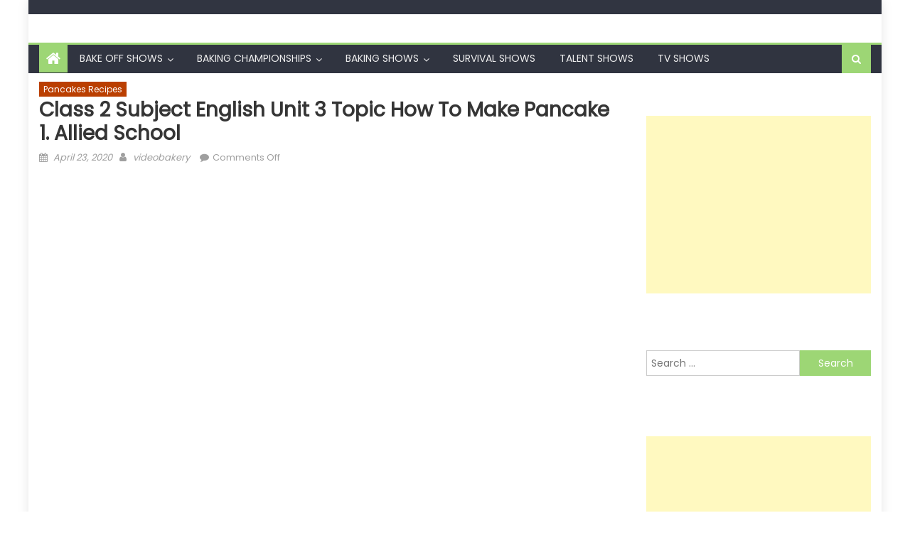

--- FILE ---
content_type: text/html; charset=UTF-8
request_url: https://videobakery.net/pancakes-recipe/class-2-subject-english-unit-3-topic-how-to-make-pancake-1-allied-school/
body_size: 134277
content:
<!DOCTYPE html>
<html lang="en-US">
<head>
    <meta charset="UTF-8">
    <meta name="viewport" content="width=device-width, initial-scale=1">
    <link rel="profile" href="http://gmpg.org/xfn/11">
        <style id="jetpack-boost-critical-css">@media all{@font-face{font-family:FontAwesome;font-weight:400;font-style:normal}.fa{display:inline-block;font:normal normal normal 14px/1 FontAwesome;font-size:inherit;text-rendering:auto;-webkit-font-smoothing:antialiased;-moz-osx-font-smoothing:grayscale}.fa-search:before{content:""}.fa-home:before{content:""}.fa-chevron-up:before{content:""}.fa-navicon:before{content:""}}@media all{ul{box-sizing:border-box}.entry-content{counter-reset:footnotes}.screen-reader-text{border:0;clip-path:inset(50%);height:1px;margin:-1px;overflow:hidden;padding:0;position:absolute;width:1px;word-wrap:normal!important}:where(figure){margin:0 0 1em}}@media all{a,body,div,form,h1,h3,html,ins,label,li,object,p,span,ul{border:0;font-family:inherit;font-size:100%;font-style:inherit;font-weight:inherit;margin:0;outline:0;padding:0;vertical-align:baseline}html{font-size:62.5%;overflow-y:scroll;-webkit-text-size-adjust:100%;-ms-text-size-adjust:100%}*{-webkit-box-sizing:border-box;-moz-box-sizing:border-box;box-sizing:border-box}body{background:#fff}article,aside,figure,header,main,nav,section{display:block}ul{list-style:none}a img{border:0}body,input{color:#3d3d3d;font-family:Poppins,serif;font-size:14px;line-height:1.8;font-weight:400}h1,h3{clear:both;font-family:Poppins,serif;line-height:1em;margin-bottom:15px;color:#3d3d3d;font-weight:500}p{margin-bottom:20px}i{font-style:italic}ins{background:#fff9c0;text-decoration:none}h1{font-size:36px}h3{font-size:26px}ul{margin:0 0 15px 20px}ul{list-style:disc}li>ul{margin-bottom:0;margin-left:15px}img{height:auto;max-width:100%;vertical-align:middle}figure{margin:0}input{font-size:100%;margin:0;vertical-align:middle}input[type=submit]{background:#0166bf;color:#fff;font-size:14px;line-height:13px;height:33px;border:none;padding:10px 15px;font-weight:400;display:inline-block;position:relative;text-shadow:none;border:1px solid #0166bf}input[type=search]{color:#666;border:1px solid #ccc;height:36px;width:100%;-webkit-appearance:none}input[type=search]{padding:3px 6px}a{color:#0166bf;text-decoration:none}.screen-reader-text{clip:rect(1px,1px,1px,1px);position:absolute!important}.clearfix:after,.clearfix:before{content:"";display:table}.entry-content:after,.entry-content:before{content:"";display:table}.site-header:after,.site-header:before{content:"";display:table}.site-content:after,.site-content:before{content:"";display:table}.mb-container:after,.mb-container:before{content:"";display:table}.clearfix:after,.entry-content:after,.mb-container:after,.site-content:after,.site-header:after{clear:both}.widget{margin:0 0 25px;padding-bottom:10px}.post-thumb-wrapper,.single-post-wrapper{overflow:hidden}.post-thumb-wrapper figure img,.single-post-wrapper figure img{-webkit-transform:scale(1) rotate(0);-ms-transform:scale(1) rotate(0);-o-transform:scale(1) rotate(0);transform:scale(1) rotate(0);opacity:1}#content .block-header{background-color:#289afe}#content .block-header .block-title{position:relative;max-width:100%;white-space:nowrap;font-weight:400}#content .block-header .block-title:after{content:"";display:block;height:0;width:0;border:0 solid transparent;border-bottom-color:#0166bf;border-width:0 20px 35px 0;position:absolute;top:0;left:100%}h1.entry-title{color:#353535;font-weight:700;margin-bottom:0;padding-bottom:0;text-transform:capitalize}.hentry{margin:0 0 15px}.posted-on,.single .byline{display:inline;font-family:Poppins,serif;font-size:14px;font-style:italic;font-weight:300}.entry-content{margin:15px 0 0}article.hentry h1.entry-title{margin-bottom:5px;line-height:1.2}.posted-on:before{content:"";font-family:FontAwesome;font-style:normal;margin-right:5px}.comments-link:before{content:"";font-family:FontAwesome;font-style:normal;margin-right:5px}.byline:before{content:"";font-family:FontAwesome;font-style:normal;margin-right:5px}.updated{display:none}.published.updated{display:inline-block}object{max-width:100%}html{font-family:Poppins,serif}body{font-weight:400;overflow:hidden;position:relative;font-family:Poppins,serif;line-height:1.8}.boxed_layout #page{box-shadow:0 0 15px rgba(0,0,0,.1);margin:0 auto;width:1200px;background:#fff}.mb-container{width:1170px;margin:0 auto}.top-header-section{background:#313541;font-size:12px;padding:10px 0}#top-header-navigation{float:left}.logo-ads-wrapper{padding:20px 0}.site-branding{float:left}.header-ads-wrapper{float:right}#masthead{margin-bottom:10px}.bottom-header-wrapper{background:#303440;border-top:3px solid #0166bf}.home-icon,.main-navigation{float:left}.home-icon{font-size:22px;padding:0 10px;background:#0166bf}.home-icon a{color:#fff}.main-navigation ul{margin:0;list-style:none;padding:0}.main-navigation ul li{float:left;line-height:38px;margin:0 1px;position:relative;text-transform:uppercase}.main-navigation ul li a{margin:0 1px;padding:0 15px;color:#eee;display:block}.main-navigation ul.sub-menu{background:#303440;left:0;min-width:200px;position:absolute;top:120%;z-index:99;opacity:0;visibility:hidden}.main-navigation ul.sub-menu li a{border:none}.main-navigation ul.sub-menu li{text-transform:capitalize;float:none;display:block;border-bottom:1px solid #e1e1e1}.main-navigation ul.sub-menu li:last-child{border:none}.main-navigation ul.sub-menu ul{right:-100%;left:auto;top:-20%}.main-navigation li.menu-item-has-children>a:after{content:"";font-family:FontAwesome;position:absolute;right:15px;top:2px}.main-navigation ul.sub-menu li.menu-item-has-children>a:after{content:""}.main-navigation ul li.menu-item-has-children a{margin-right:15px}.header-search-wrapper{float:right;position:relative}.search-main{display:block;line-height:40px;padding:0 14px;color:#fff;background:#0166bf}.header-search-wrapper .search-form-main{background:#fff none repeat scroll 0 0;box-shadow:1px 1px 7px rgba(0,0,0,.15);border-top:2px solid #0166bf;padding:15px;position:absolute;right:0;top:124%;width:300px;z-index:9999;opacity:0;visibility:hidden}.header-search-wrapper .search-form-main:before{border-left:10px solid transparent;border-right:10px solid transparent;border-bottom:10px solid #0166bf;content:"";position:absolute;right:15px;top:-10px}.header-search-wrapper .search-form-main .search-field{border-radius:0;padding:4px 10px;width:75%;float:left}.header-search-wrapper .search-form-main .search-submit{border:medium none;border-radius:0;box-shadow:none;color:#fff;float:left;padding:10px 0 10px;width:25%;height:36px;background:#0166bf}.menu-toggle{display:none;float:left;font-size:20px;padding:2px 15px}.post-meta-wrapper span a,.post-meta-wrapper>span{color:#878787;display:inline-block;font-size:13px;margin:2px 10px 0 0;font-style:normal}.category-button a{background:#006d89;color:#fff;display:inline-block;margin:0 5px 2px 0;text-transform:capitalize;font-size:12px;padding:0 6px;border-radius:0}.header-ads-wrapper{max-width:100%}.block-header{border-left:2px solid #0166bf;border-bottom:2px solid #0166bf;line-height:18px;margin-bottom:20px;min-height:23px;text-align:left}.block-header .block-title{background:#0166bf;color:#fff;line-height:1.9em;display:inline-block;font-size:18px;margin:0;padding:0 15px}.single-post-wrapper .post-meta-wrapper span>a,.single-post-wrapper .post-meta-wrapper>span{font-style:normal}.list-posts-block .single-post-wrapper{margin-bottom:15px}.list-posts-block .single-post-wrapper .post-thumb-wrapper{float:left;margin-right:2%;width:32%}.list-posts-block .single-post-wrapper .post-content-wrapper{float:right;width:64%}.list-posts-block .single-post-wrapper .post-content-wrapper .post-title a{color:#333;font-size:15px}.list-posts-block .single-post-wrapper .post-content-wrapper .post-title{margin:0;line-height:18px}.widget_search .search-field{float:left;width:78%}.widget_search .search-submit{background:#0166bf none repeat scroll 0 0;color:#fff;height:36px;width:22%}.widget_search .search-form{padding-right:100px;position:relative}.widget_search .search-field{width:100%;float:none}.widget_search .search-submit{height:36px;width:100px;top:0;right:0;position:absolute;background:#0166bf;border-color:#0166bf;color:#fff}#primary{float:left;width:70%}#secondary{float:right;width:27%}.single .entry-title{font-size:28px;margin-bottom:10px}.entry-title{font-size:28px;margin-bottom:10px}.entry-meta span{color:#9f9f9f;font-size:13px}.entry-meta span a{color:#9f9f9f;font-size:13px}.entry-meta>span{margin-right:5px;padding-right:5px}.post-thumb-wrapper{margin-bottom:10px}#mb-scrollup{background-color:#0166bf;bottom:20px;display:none;height:40px;line-height:35px;position:fixed;right:20px;width:40px;text-align:center;font-size:16px;color:#fff;border-radius:100%;z-index:9999}.post-meta-wrapper span a,.post-meta-wrapper>span{vertical-align:top}.post-meta-wrapper>span{line-height:1em;vertical-align:top}.post-meta-wrapper>span:after,.post-meta-wrapper>span:before{line-height:1.5em}.post-meta-wrapper span a{line-height:1.4em;vertical-align:top}#secondary .post-meta-wrapper>span{display:block;margin-right:0}.block-header::after{clear:both;content:"";display:block}}@media all{@media (min-width:1000px){.main-navigation{display:block!important}}@media (max-width:1200px){.boxed_layout #page{width:100%}.mb-container{width:100%;padding:0 2%}}@media (max-width:979px){.site-branding{float:none;text-align:center}}@media (min-width:769px) and (max-width:1200px){.main-navigation{display:block!important}}@media (max-width:768px){.menu-toggle{display:block}.main-navigation{background:#232323 none repeat scroll 0 0;display:none;left:0;position:absolute;top:100%;width:100%;z-index:99;overflow-y:auto;max-height:100vh}.bottom-header-wrapper{position:relative}.main-navigation ul li{display:block;float:none}.main-navigation li.menu-item-has-children>a::after{display:none}.main-navigation ul.sub-menu{position:static;min-width:100%;opacity:1;top:0;left:0;visibility:visible;display:none;background:0 0}.main-navigation ul.sub-menu{padding-left:10px}#primary,#secondary{float:none;width:100%}#secondary{margin-top:20px}.entry-title,.single .entry-title{font-size:18px}}@media (max-width:600px){#top-header-navigation{display:inline-block;float:none}.top-left-header{text-align:center;margin-bottom:5px}}@media (min-width:769px){.main-navigation{max-width:calc(100% - 100px)}}}</style><meta name='robots' content='index, follow, max-image-preview:large, max-snippet:-1, max-video-preview:-1' />
	<style>img:is([sizes="auto" i], [sizes^="auto," i]) { contain-intrinsic-size: 3000px 1500px }</style>
	
	<!-- This site is optimized with the Yoast SEO plugin v26.1.1 - https://yoast.com/wordpress/plugins/seo/ -->
	<title>Class 2 Subject English Unit 3 Topic How to make Pancake 1. Allied School &#187; Video Bakery</title>
	<meta name="description" content="Video Recipe - Class 2 Subject English Unit 3 Topic How to make Pancake 1. Allied School" />
	<link rel="canonical" href="https://videobakery.net/pancakes-recipe/class-2-subject-english-unit-3-topic-how-to-make-pancake-1-allied-school/" />
	<meta property="og:locale" content="en_US" />
	<meta property="og:type" content="article" />
	<meta property="og:title" content="Class 2 Subject English Unit 3 Topic How to make Pancake 1. Allied School &#187; Video Bakery" />
	<meta property="og:description" content="Video Recipe - Class 2 Subject English Unit 3 Topic How to make Pancake 1. Allied School" />
	<meta property="og:url" content="https://videobakery.net/pancakes-recipe/class-2-subject-english-unit-3-topic-how-to-make-pancake-1-allied-school/" />
	<meta property="og:site_name" content="Video Bakery" />
	<meta property="article:publisher" content="https://www.facebook.com/Video-Bakery-2355870067989349/" />
	<meta property="article:published_time" content="2020-04-23T12:28:53+00:00" />
	<meta property="article:modified_time" content="2020-05-05T17:19:04+00:00" />
	<meta property="og:image" content="https://videobakery.net/wp-content/uploads/2020/04/yt-141349-Class-2-Subject-English-Unit-3-Topic-How-to-make-Pancake-1.-Allied-School.jpg" />
	<meta property="og:image:width" content="480" />
	<meta property="og:image:height" content="360" />
	<meta property="og:image:type" content="image/jpeg" />
	<meta name="author" content="videobakery" />
	<meta name="twitter:card" content="summary_large_image" />
	<meta name="twitter:creator" content="@bakery_video" />
	<meta name="twitter:site" content="@bakery_video" />
	<meta name="twitter:label1" content="Written by" />
	<meta name="twitter:data1" content="videobakery" />
	<script type="application/ld+json" class="yoast-schema-graph">{"@context":"https://schema.org","@graph":[{"@type":"Article","@id":"https://videobakery.net/pancakes-recipe/class-2-subject-english-unit-3-topic-how-to-make-pancake-1-allied-school/#article","isPartOf":{"@id":"https://videobakery.net/pancakes-recipe/class-2-subject-english-unit-3-topic-how-to-make-pancake-1-allied-school/"},"author":{"name":"videobakery","@id":"https://videobakery.net/#/schema/person/d2d47837680f68e65d64b09673d3a5aa"},"headline":"Class 2 Subject English Unit 3 Topic How to make Pancake 1. Allied School","datePublished":"2020-04-23T12:28:53+00:00","dateModified":"2020-05-05T17:19:04+00:00","mainEntityOfPage":{"@id":"https://videobakery.net/pancakes-recipe/class-2-subject-english-unit-3-topic-how-to-make-pancake-1-allied-school/"},"wordCount":73,"publisher":{"@id":"https://videobakery.net/#organization"},"articleSection":["Pancakes Recipes"],"inLanguage":"en-US"},{"@type":"WebPage","@id":"https://videobakery.net/pancakes-recipe/class-2-subject-english-unit-3-topic-how-to-make-pancake-1-allied-school/","url":"https://videobakery.net/pancakes-recipe/class-2-subject-english-unit-3-topic-how-to-make-pancake-1-allied-school/","name":"Class 2 Subject English Unit 3 Topic How to make Pancake 1. Allied School &#187; Video Bakery","isPartOf":{"@id":"https://videobakery.net/#website"},"datePublished":"2020-04-23T12:28:53+00:00","dateModified":"2020-05-05T17:19:04+00:00","description":"Video Recipe - Class 2 Subject English Unit 3 Topic How to make Pancake 1. Allied School","breadcrumb":{"@id":"https://videobakery.net/pancakes-recipe/class-2-subject-english-unit-3-topic-how-to-make-pancake-1-allied-school/#breadcrumb"},"inLanguage":"en-US","potentialAction":[{"@type":"ReadAction","target":["https://videobakery.net/pancakes-recipe/class-2-subject-english-unit-3-topic-how-to-make-pancake-1-allied-school/"]}]},{"@type":"BreadcrumbList","@id":"https://videobakery.net/pancakes-recipe/class-2-subject-english-unit-3-topic-how-to-make-pancake-1-allied-school/#breadcrumb","itemListElement":[{"@type":"ListItem","position":1,"name":"Home","item":"https://videobakery.net/"},{"@type":"ListItem","position":2,"name":"Pancakes Recipes","item":"https://videobakery.net/category/pancakes-recipe/"},{"@type":"ListItem","position":3,"name":"Class 2 Subject English Unit 3 Topic How to make Pancake 1. Allied School"}]},{"@type":"WebSite","@id":"https://videobakery.net/#website","url":"https://videobakery.net/","name":"Video Bakery","description":"Delish has the best collection of recipes and menus online. Whether you have ten minutes or two hours, we have mouth-watering recipes","publisher":{"@id":"https://videobakery.net/#organization"},"potentialAction":[{"@type":"SearchAction","target":{"@type":"EntryPoint","urlTemplate":"https://videobakery.net/?s={search_term_string}"},"query-input":{"@type":"PropertyValueSpecification","valueRequired":true,"valueName":"search_term_string"}}],"inLanguage":"en-US"},{"@type":"Organization","@id":"https://videobakery.net/#organization","name":"Video Bakery","url":"https://videobakery.net/","logo":{"@type":"ImageObject","inLanguage":"en-US","@id":"https://videobakery.net/#/schema/logo/image/","url":"","contentUrl":"","caption":"Video Bakery"},"image":{"@id":"https://videobakery.net/#/schema/logo/image/"},"sameAs":["https://www.facebook.com/Video-Bakery-2355870067989349/","https://x.com/bakery_video"]},{"@type":"Person","@id":"https://videobakery.net/#/schema/person/d2d47837680f68e65d64b09673d3a5aa","name":"videobakery","image":{"@type":"ImageObject","inLanguage":"en-US","@id":"https://videobakery.net/#/schema/person/image/","url":"https://secure.gravatar.com/avatar/ce6a1fe080d9fa103244dcb10238dba6ddf608f8707ddbe700f66b1862af8172?s=96&d=mm&r=g","contentUrl":"https://secure.gravatar.com/avatar/ce6a1fe080d9fa103244dcb10238dba6ddf608f8707ddbe700f66b1862af8172?s=96&d=mm&r=g","caption":"videobakery"}}]}</script>
	<!-- / Yoast SEO plugin. -->


<link rel='dns-prefetch' href='//fonts.googleapis.com' />
<link rel="alternate" type="application/rss+xml" title="Video Bakery &raquo; Feed" href="https://videobakery.net/feed/" />
<link rel="alternate" type="application/rss+xml" title="Video Bakery &raquo; Comments Feed" href="https://videobakery.net/comments/feed/" />
<script type="text/javascript">
/* <![CDATA[ */
window._wpemojiSettings = {"baseUrl":"https:\/\/s.w.org\/images\/core\/emoji\/16.0.1\/72x72\/","ext":".png","svgUrl":"https:\/\/s.w.org\/images\/core\/emoji\/16.0.1\/svg\/","svgExt":".svg","source":{"concatemoji":"https:\/\/videobakery.net\/wp-includes\/js\/wp-emoji-release.min.js?ver=6.8.3"}};
/*! This file is auto-generated */
!function(s,n){var o,i,e;function c(e){try{var t={supportTests:e,timestamp:(new Date).valueOf()};sessionStorage.setItem(o,JSON.stringify(t))}catch(e){}}function p(e,t,n){e.clearRect(0,0,e.canvas.width,e.canvas.height),e.fillText(t,0,0);var t=new Uint32Array(e.getImageData(0,0,e.canvas.width,e.canvas.height).data),a=(e.clearRect(0,0,e.canvas.width,e.canvas.height),e.fillText(n,0,0),new Uint32Array(e.getImageData(0,0,e.canvas.width,e.canvas.height).data));return t.every(function(e,t){return e===a[t]})}function u(e,t){e.clearRect(0,0,e.canvas.width,e.canvas.height),e.fillText(t,0,0);for(var n=e.getImageData(16,16,1,1),a=0;a<n.data.length;a++)if(0!==n.data[a])return!1;return!0}function f(e,t,n,a){switch(t){case"flag":return n(e,"\ud83c\udff3\ufe0f\u200d\u26a7\ufe0f","\ud83c\udff3\ufe0f\u200b\u26a7\ufe0f")?!1:!n(e,"\ud83c\udde8\ud83c\uddf6","\ud83c\udde8\u200b\ud83c\uddf6")&&!n(e,"\ud83c\udff4\udb40\udc67\udb40\udc62\udb40\udc65\udb40\udc6e\udb40\udc67\udb40\udc7f","\ud83c\udff4\u200b\udb40\udc67\u200b\udb40\udc62\u200b\udb40\udc65\u200b\udb40\udc6e\u200b\udb40\udc67\u200b\udb40\udc7f");case"emoji":return!a(e,"\ud83e\udedf")}return!1}function g(e,t,n,a){var r="undefined"!=typeof WorkerGlobalScope&&self instanceof WorkerGlobalScope?new OffscreenCanvas(300,150):s.createElement("canvas"),o=r.getContext("2d",{willReadFrequently:!0}),i=(o.textBaseline="top",o.font="600 32px Arial",{});return e.forEach(function(e){i[e]=t(o,e,n,a)}),i}function t(e){var t=s.createElement("script");t.src=e,t.defer=!0,s.head.appendChild(t)}"undefined"!=typeof Promise&&(o="wpEmojiSettingsSupports",i=["flag","emoji"],n.supports={everything:!0,everythingExceptFlag:!0},e=new Promise(function(e){s.addEventListener("DOMContentLoaded",e,{once:!0})}),new Promise(function(t){var n=function(){try{var e=JSON.parse(sessionStorage.getItem(o));if("object"==typeof e&&"number"==typeof e.timestamp&&(new Date).valueOf()<e.timestamp+604800&&"object"==typeof e.supportTests)return e.supportTests}catch(e){}return null}();if(!n){if("undefined"!=typeof Worker&&"undefined"!=typeof OffscreenCanvas&&"undefined"!=typeof URL&&URL.createObjectURL&&"undefined"!=typeof Blob)try{var e="postMessage("+g.toString()+"("+[JSON.stringify(i),f.toString(),p.toString(),u.toString()].join(",")+"));",a=new Blob([e],{type:"text/javascript"}),r=new Worker(URL.createObjectURL(a),{name:"wpTestEmojiSupports"});return void(r.onmessage=function(e){c(n=e.data),r.terminate(),t(n)})}catch(e){}c(n=g(i,f,p,u))}t(n)}).then(function(e){for(var t in e)n.supports[t]=e[t],n.supports.everything=n.supports.everything&&n.supports[t],"flag"!==t&&(n.supports.everythingExceptFlag=n.supports.everythingExceptFlag&&n.supports[t]);n.supports.everythingExceptFlag=n.supports.everythingExceptFlag&&!n.supports.flag,n.DOMReady=!1,n.readyCallback=function(){n.DOMReady=!0}}).then(function(){return e}).then(function(){var e;n.supports.everything||(n.readyCallback(),(e=n.source||{}).concatemoji?t(e.concatemoji):e.wpemoji&&e.twemoji&&(t(e.twemoji),t(e.wpemoji)))}))}((window,document),window._wpemojiSettings);
/* ]]> */
</script>
<style id='wp-emoji-styles-inline-css' type='text/css'>

	img.wp-smiley, img.emoji {
		display: inline !important;
		border: none !important;
		box-shadow: none !important;
		height: 1em !important;
		width: 1em !important;
		margin: 0 0.07em !important;
		vertical-align: -0.1em !important;
		background: none !important;
		padding: 0 !important;
	}
</style>
<noscript><link rel='stylesheet' id='wp-block-library-css' href='https://videobakery.net/wp-includes/css/dist/block-library/style.min.css?ver=6.8.3' type='text/css' media='all' />
</noscript><link rel='stylesheet' id='wp-block-library-css' href='https://videobakery.net/wp-includes/css/dist/block-library/style.min.css?ver=6.8.3' type='text/css' media="not all" data-media="all" onload="this.media=this.dataset.media; delete this.dataset.media; this.removeAttribute( 'onload' );" />
<style id='classic-theme-styles-inline-css' type='text/css'>
/*! This file is auto-generated */
.wp-block-button__link{color:#fff;background-color:#32373c;border-radius:9999px;box-shadow:none;text-decoration:none;padding:calc(.667em + 2px) calc(1.333em + 2px);font-size:1.125em}.wp-block-file__button{background:#32373c;color:#fff;text-decoration:none}
</style>
<style id='global-styles-inline-css' type='text/css'>
:root{--wp--preset--aspect-ratio--square: 1;--wp--preset--aspect-ratio--4-3: 4/3;--wp--preset--aspect-ratio--3-4: 3/4;--wp--preset--aspect-ratio--3-2: 3/2;--wp--preset--aspect-ratio--2-3: 2/3;--wp--preset--aspect-ratio--16-9: 16/9;--wp--preset--aspect-ratio--9-16: 9/16;--wp--preset--color--black: #000000;--wp--preset--color--cyan-bluish-gray: #abb8c3;--wp--preset--color--white: #ffffff;--wp--preset--color--pale-pink: #f78da7;--wp--preset--color--vivid-red: #cf2e2e;--wp--preset--color--luminous-vivid-orange: #ff6900;--wp--preset--color--luminous-vivid-amber: #fcb900;--wp--preset--color--light-green-cyan: #7bdcb5;--wp--preset--color--vivid-green-cyan: #00d084;--wp--preset--color--pale-cyan-blue: #8ed1fc;--wp--preset--color--vivid-cyan-blue: #0693e3;--wp--preset--color--vivid-purple: #9b51e0;--wp--preset--gradient--vivid-cyan-blue-to-vivid-purple: linear-gradient(135deg,rgba(6,147,227,1) 0%,rgb(155,81,224) 100%);--wp--preset--gradient--light-green-cyan-to-vivid-green-cyan: linear-gradient(135deg,rgb(122,220,180) 0%,rgb(0,208,130) 100%);--wp--preset--gradient--luminous-vivid-amber-to-luminous-vivid-orange: linear-gradient(135deg,rgba(252,185,0,1) 0%,rgba(255,105,0,1) 100%);--wp--preset--gradient--luminous-vivid-orange-to-vivid-red: linear-gradient(135deg,rgba(255,105,0,1) 0%,rgb(207,46,46) 100%);--wp--preset--gradient--very-light-gray-to-cyan-bluish-gray: linear-gradient(135deg,rgb(238,238,238) 0%,rgb(169,184,195) 100%);--wp--preset--gradient--cool-to-warm-spectrum: linear-gradient(135deg,rgb(74,234,220) 0%,rgb(151,120,209) 20%,rgb(207,42,186) 40%,rgb(238,44,130) 60%,rgb(251,105,98) 80%,rgb(254,248,76) 100%);--wp--preset--gradient--blush-light-purple: linear-gradient(135deg,rgb(255,206,236) 0%,rgb(152,150,240) 100%);--wp--preset--gradient--blush-bordeaux: linear-gradient(135deg,rgb(254,205,165) 0%,rgb(254,45,45) 50%,rgb(107,0,62) 100%);--wp--preset--gradient--luminous-dusk: linear-gradient(135deg,rgb(255,203,112) 0%,rgb(199,81,192) 50%,rgb(65,88,208) 100%);--wp--preset--gradient--pale-ocean: linear-gradient(135deg,rgb(255,245,203) 0%,rgb(182,227,212) 50%,rgb(51,167,181) 100%);--wp--preset--gradient--electric-grass: linear-gradient(135deg,rgb(202,248,128) 0%,rgb(113,206,126) 100%);--wp--preset--gradient--midnight: linear-gradient(135deg,rgb(2,3,129) 0%,rgb(40,116,252) 100%);--wp--preset--font-size--small: 13px;--wp--preset--font-size--medium: 20px;--wp--preset--font-size--large: 36px;--wp--preset--font-size--x-large: 42px;--wp--preset--spacing--20: 0.44rem;--wp--preset--spacing--30: 0.67rem;--wp--preset--spacing--40: 1rem;--wp--preset--spacing--50: 1.5rem;--wp--preset--spacing--60: 2.25rem;--wp--preset--spacing--70: 3.38rem;--wp--preset--spacing--80: 5.06rem;--wp--preset--shadow--natural: 6px 6px 9px rgba(0, 0, 0, 0.2);--wp--preset--shadow--deep: 12px 12px 50px rgba(0, 0, 0, 0.4);--wp--preset--shadow--sharp: 6px 6px 0px rgba(0, 0, 0, 0.2);--wp--preset--shadow--outlined: 6px 6px 0px -3px rgba(255, 255, 255, 1), 6px 6px rgba(0, 0, 0, 1);--wp--preset--shadow--crisp: 6px 6px 0px rgba(0, 0, 0, 1);}:where(.is-layout-flex){gap: 0.5em;}:where(.is-layout-grid){gap: 0.5em;}body .is-layout-flex{display: flex;}.is-layout-flex{flex-wrap: wrap;align-items: center;}.is-layout-flex > :is(*, div){margin: 0;}body .is-layout-grid{display: grid;}.is-layout-grid > :is(*, div){margin: 0;}:where(.wp-block-columns.is-layout-flex){gap: 2em;}:where(.wp-block-columns.is-layout-grid){gap: 2em;}:where(.wp-block-post-template.is-layout-flex){gap: 1.25em;}:where(.wp-block-post-template.is-layout-grid){gap: 1.25em;}.has-black-color{color: var(--wp--preset--color--black) !important;}.has-cyan-bluish-gray-color{color: var(--wp--preset--color--cyan-bluish-gray) !important;}.has-white-color{color: var(--wp--preset--color--white) !important;}.has-pale-pink-color{color: var(--wp--preset--color--pale-pink) !important;}.has-vivid-red-color{color: var(--wp--preset--color--vivid-red) !important;}.has-luminous-vivid-orange-color{color: var(--wp--preset--color--luminous-vivid-orange) !important;}.has-luminous-vivid-amber-color{color: var(--wp--preset--color--luminous-vivid-amber) !important;}.has-light-green-cyan-color{color: var(--wp--preset--color--light-green-cyan) !important;}.has-vivid-green-cyan-color{color: var(--wp--preset--color--vivid-green-cyan) !important;}.has-pale-cyan-blue-color{color: var(--wp--preset--color--pale-cyan-blue) !important;}.has-vivid-cyan-blue-color{color: var(--wp--preset--color--vivid-cyan-blue) !important;}.has-vivid-purple-color{color: var(--wp--preset--color--vivid-purple) !important;}.has-black-background-color{background-color: var(--wp--preset--color--black) !important;}.has-cyan-bluish-gray-background-color{background-color: var(--wp--preset--color--cyan-bluish-gray) !important;}.has-white-background-color{background-color: var(--wp--preset--color--white) !important;}.has-pale-pink-background-color{background-color: var(--wp--preset--color--pale-pink) !important;}.has-vivid-red-background-color{background-color: var(--wp--preset--color--vivid-red) !important;}.has-luminous-vivid-orange-background-color{background-color: var(--wp--preset--color--luminous-vivid-orange) !important;}.has-luminous-vivid-amber-background-color{background-color: var(--wp--preset--color--luminous-vivid-amber) !important;}.has-light-green-cyan-background-color{background-color: var(--wp--preset--color--light-green-cyan) !important;}.has-vivid-green-cyan-background-color{background-color: var(--wp--preset--color--vivid-green-cyan) !important;}.has-pale-cyan-blue-background-color{background-color: var(--wp--preset--color--pale-cyan-blue) !important;}.has-vivid-cyan-blue-background-color{background-color: var(--wp--preset--color--vivid-cyan-blue) !important;}.has-vivid-purple-background-color{background-color: var(--wp--preset--color--vivid-purple) !important;}.has-black-border-color{border-color: var(--wp--preset--color--black) !important;}.has-cyan-bluish-gray-border-color{border-color: var(--wp--preset--color--cyan-bluish-gray) !important;}.has-white-border-color{border-color: var(--wp--preset--color--white) !important;}.has-pale-pink-border-color{border-color: var(--wp--preset--color--pale-pink) !important;}.has-vivid-red-border-color{border-color: var(--wp--preset--color--vivid-red) !important;}.has-luminous-vivid-orange-border-color{border-color: var(--wp--preset--color--luminous-vivid-orange) !important;}.has-luminous-vivid-amber-border-color{border-color: var(--wp--preset--color--luminous-vivid-amber) !important;}.has-light-green-cyan-border-color{border-color: var(--wp--preset--color--light-green-cyan) !important;}.has-vivid-green-cyan-border-color{border-color: var(--wp--preset--color--vivid-green-cyan) !important;}.has-pale-cyan-blue-border-color{border-color: var(--wp--preset--color--pale-cyan-blue) !important;}.has-vivid-cyan-blue-border-color{border-color: var(--wp--preset--color--vivid-cyan-blue) !important;}.has-vivid-purple-border-color{border-color: var(--wp--preset--color--vivid-purple) !important;}.has-vivid-cyan-blue-to-vivid-purple-gradient-background{background: var(--wp--preset--gradient--vivid-cyan-blue-to-vivid-purple) !important;}.has-light-green-cyan-to-vivid-green-cyan-gradient-background{background: var(--wp--preset--gradient--light-green-cyan-to-vivid-green-cyan) !important;}.has-luminous-vivid-amber-to-luminous-vivid-orange-gradient-background{background: var(--wp--preset--gradient--luminous-vivid-amber-to-luminous-vivid-orange) !important;}.has-luminous-vivid-orange-to-vivid-red-gradient-background{background: var(--wp--preset--gradient--luminous-vivid-orange-to-vivid-red) !important;}.has-very-light-gray-to-cyan-bluish-gray-gradient-background{background: var(--wp--preset--gradient--very-light-gray-to-cyan-bluish-gray) !important;}.has-cool-to-warm-spectrum-gradient-background{background: var(--wp--preset--gradient--cool-to-warm-spectrum) !important;}.has-blush-light-purple-gradient-background{background: var(--wp--preset--gradient--blush-light-purple) !important;}.has-blush-bordeaux-gradient-background{background: var(--wp--preset--gradient--blush-bordeaux) !important;}.has-luminous-dusk-gradient-background{background: var(--wp--preset--gradient--luminous-dusk) !important;}.has-pale-ocean-gradient-background{background: var(--wp--preset--gradient--pale-ocean) !important;}.has-electric-grass-gradient-background{background: var(--wp--preset--gradient--electric-grass) !important;}.has-midnight-gradient-background{background: var(--wp--preset--gradient--midnight) !important;}.has-small-font-size{font-size: var(--wp--preset--font-size--small) !important;}.has-medium-font-size{font-size: var(--wp--preset--font-size--medium) !important;}.has-large-font-size{font-size: var(--wp--preset--font-size--large) !important;}.has-x-large-font-size{font-size: var(--wp--preset--font-size--x-large) !important;}
:where(.wp-block-post-template.is-layout-flex){gap: 1.25em;}:where(.wp-block-post-template.is-layout-grid){gap: 1.25em;}
:where(.wp-block-columns.is-layout-flex){gap: 2em;}:where(.wp-block-columns.is-layout-grid){gap: 2em;}
:root :where(.wp-block-pullquote){font-size: 1.5em;line-height: 1.6;}
</style>
<noscript><link rel='stylesheet' id='font-awesome-css' href='https://videobakery.net/wp-content/themes/mantranews/assets/lib/font-awesome/css/font-awesome.min.css?ver=4.7.0' type='text/css' media='all' />
</noscript><link rel='stylesheet' id='font-awesome-css' href='https://videobakery.net/wp-content/themes/mantranews/assets/lib/font-awesome/css/font-awesome.min.css?ver=4.7.0' type='text/css' media="not all" data-media="all" onload="this.media=this.dataset.media; delete this.dataset.media; this.removeAttribute( 'onload' );" />
<noscript><link rel='stylesheet' id='mantranews-google-font-css' href='https://fonts.googleapis.com/css?family=Poppins&#038;ver=6.8.3' type='text/css' media='all' />
</noscript><link rel='stylesheet' id='mantranews-google-font-css' href='https://fonts.googleapis.com/css?family=Poppins&#038;ver=6.8.3' type='text/css' media="not all" data-media="all" onload="this.media=this.dataset.media; delete this.dataset.media; this.removeAttribute( 'onload' );" />
<noscript><link rel='stylesheet' id='mantranews-style-1-css' href='https://videobakery.net/wp-content/themes/mantranews/assets/css/mantranews.css?ver=1.1.4' type='text/css' media='all' />
</noscript><link rel='stylesheet' id='mantranews-style-1-css' href='https://videobakery.net/wp-content/themes/mantranews/assets/css/mantranews.css?ver=1.1.4' type='text/css' media="not all" data-media="all" onload="this.media=this.dataset.media; delete this.dataset.media; this.removeAttribute( 'onload' );" />
<noscript><link rel='stylesheet' id='mantranews-style-css' href='https://videobakery.net/wp-content/themes/mantranews/style.css?ver=1.1.4' type='text/css' media='all' />
</noscript><link rel='stylesheet' id='mantranews-style-css' href='https://videobakery.net/wp-content/themes/mantranews/style.css?ver=1.1.4' type='text/css' media="not all" data-media="all" onload="this.media=this.dataset.media; delete this.dataset.media; this.removeAttribute( 'onload' );" />
<noscript><link rel='stylesheet' id='mantranews-responsive-css' href='https://videobakery.net/wp-content/themes/mantranews/assets/css/mantranews-responsive.css?ver=1.1.4' type='text/css' media='all' />
</noscript><link rel='stylesheet' id='mantranews-responsive-css' href='https://videobakery.net/wp-content/themes/mantranews/assets/css/mantranews-responsive.css?ver=1.1.4' type='text/css' media="not all" data-media="all" onload="this.media=this.dataset.media; delete this.dataset.media; this.removeAttribute( 'onload' );" />
<script type="text/javascript" src="https://videobakery.net/wp-includes/js/jquery/jquery.min.js?ver=3.7.1" id="jquery-core-js"></script>
<script type="text/javascript" src="https://videobakery.net/wp-includes/js/jquery/jquery-migrate.min.js?ver=3.4.1" id="jquery-migrate-js"></script>
<link rel="https://api.w.org/" href="https://videobakery.net/wp-json/" /><link rel="alternate" title="JSON" type="application/json" href="https://videobakery.net/wp-json/wp/v2/posts/141349" /><link rel="EditURI" type="application/rsd+xml" title="RSD" href="https://videobakery.net/xmlrpc.php?rsd" />
<meta name="generator" content="WordPress 6.8.3" />
<link rel='shortlink' href='https://videobakery.net/?p=141349' />
<link rel="alternate" title="oEmbed (JSON)" type="application/json+oembed" href="https://videobakery.net/wp-json/oembed/1.0/embed?url=https%3A%2F%2Fvideobakery.net%2Fpancakes-recipe%2Fclass-2-subject-english-unit-3-topic-how-to-make-pancake-1-allied-school%2F" />
<link rel="alternate" title="oEmbed (XML)" type="text/xml+oembed" href="https://videobakery.net/wp-json/oembed/1.0/embed?url=https%3A%2F%2Fvideobakery.net%2Fpancakes-recipe%2Fclass-2-subject-english-unit-3-topic-how-to-make-pancake-1-allied-school%2F&#038;format=xml" />
        <style type="text/css">
            .category-button.mb-cat-6 a { background: #dd9933}
.category-button.mb-cat-6 a:hover { background: #ab6701}
.block-header.mb-cat-6 { border-left: 2px solid #dd9933 }
.block-header.mb-cat-6 .block-title { background:#dd9933 }
.block-header.mb-cat-6, #content .block-header.mb-cat-6 .block-title:after { border-bottom-color:#dd9933 }
#content .block-header.mb-cat-6{ background-color:#ab6701 }
.rtl .block-header.mb-cat-6 { border-left: none; border-right: 2px solid #dd9933 }
.archive .page-header.mb-cat-6 { background-color:#dd9933; border-left: 4px solid #dd9933 }
.rtl.archive .page-header.mb-cat-6 { border-left: none; border-right: 4px solid #dd9933 }
#site-navigation ul li.mb-cat-6 { border-bottom-color: #dd9933 }
.category-button.mb-cat-186 a { background: #9dd675}
.category-button.mb-cat-186 a:hover { background: #6ba443}
.block-header.mb-cat-186 { border-left: 2px solid #9dd675 }
.block-header.mb-cat-186 .block-title { background:#9dd675 }
.block-header.mb-cat-186, #content .block-header.mb-cat-186 .block-title:after { border-bottom-color:#9dd675 }
#content .block-header.mb-cat-186{ background-color:#6ba443 }
.rtl .block-header.mb-cat-186 { border-left: none; border-right: 2px solid #9dd675 }
.archive .page-header.mb-cat-186 { background-color:#9dd675; border-left: 4px solid #9dd675 }
.rtl.archive .page-header.mb-cat-186 { border-left: none; border-right: 4px solid #9dd675 }
#site-navigation ul li.mb-cat-186 { border-bottom-color: #9dd675 }
.category-button.mb-cat-5 a { background: #f2eb6a}
.category-button.mb-cat-5 a:hover { background: #c0b938}
.block-header.mb-cat-5 { border-left: 2px solid #f2eb6a }
.block-header.mb-cat-5 .block-title { background:#f2eb6a }
.block-header.mb-cat-5, #content .block-header.mb-cat-5 .block-title:after { border-bottom-color:#f2eb6a }
#content .block-header.mb-cat-5{ background-color:#c0b938 }
.rtl .block-header.mb-cat-5 { border-left: none; border-right: 2px solid #f2eb6a }
.archive .page-header.mb-cat-5 { background-color:#f2eb6a; border-left: 4px solid #f2eb6a }
.rtl.archive .page-header.mb-cat-5 { border-left: none; border-right: 4px solid #f2eb6a }
#site-navigation ul li.mb-cat-5 { border-bottom-color: #f2eb6a }
.category-button.mb-cat-231 a { background: #9dd675}
.category-button.mb-cat-231 a:hover { background: #6ba443}
.block-header.mb-cat-231 { border-left: 2px solid #9dd675 }
.block-header.mb-cat-231 .block-title { background:#9dd675 }
.block-header.mb-cat-231, #content .block-header.mb-cat-231 .block-title:after { border-bottom-color:#9dd675 }
#content .block-header.mb-cat-231{ background-color:#6ba443 }
.rtl .block-header.mb-cat-231 { border-left: none; border-right: 2px solid #9dd675 }
.archive .page-header.mb-cat-231 { background-color:#9dd675; border-left: 4px solid #9dd675 }
.rtl.archive .page-header.mb-cat-231 { border-left: none; border-right: 4px solid #9dd675 }
#site-navigation ul li.mb-cat-231 { border-bottom-color: #9dd675 }
.category-button.mb-cat-2 a { background: #ba3f01}
.category-button.mb-cat-2 a:hover { background: #880d00}
.block-header.mb-cat-2 { border-left: 2px solid #ba3f01 }
.block-header.mb-cat-2 .block-title { background:#ba3f01 }
.block-header.mb-cat-2, #content .block-header.mb-cat-2 .block-title:after { border-bottom-color:#ba3f01 }
#content .block-header.mb-cat-2{ background-color:#880d00 }
.rtl .block-header.mb-cat-2 { border-left: none; border-right: 2px solid #ba3f01 }
.archive .page-header.mb-cat-2 { background-color:#ba3f01; border-left: 4px solid #ba3f01 }
.rtl.archive .page-header.mb-cat-2 { border-left: none; border-right: 4px solid #ba3f01 }
#site-navigation ul li.mb-cat-2 { border-bottom-color: #ba3f01 }
.category-button.mb-cat-4 a { background: #ff7272}
.category-button.mb-cat-4 a:hover { background: #cd4040}
.block-header.mb-cat-4 { border-left: 2px solid #ff7272 }
.block-header.mb-cat-4 .block-title { background:#ff7272 }
.block-header.mb-cat-4, #content .block-header.mb-cat-4 .block-title:after { border-bottom-color:#ff7272 }
#content .block-header.mb-cat-4{ background-color:#cd4040 }
.rtl .block-header.mb-cat-4 { border-left: none; border-right: 2px solid #ff7272 }
.archive .page-header.mb-cat-4 { background-color:#ff7272; border-left: 4px solid #ff7272 }
.rtl.archive .page-header.mb-cat-4 { border-left: none; border-right: 4px solid #ff7272 }
#site-navigation ul li.mb-cat-4 { border-bottom-color: #ff7272 }
.category-button.mb-cat-1 a { background: #9dd675}
.category-button.mb-cat-1 a:hover { background: #6ba443}
.block-header.mb-cat-1 { border-left: 2px solid #9dd675 }
.block-header.mb-cat-1 .block-title { background:#9dd675 }
.block-header.mb-cat-1, #content .block-header.mb-cat-1 .block-title:after { border-bottom-color:#9dd675 }
#content .block-header.mb-cat-1{ background-color:#6ba443 }
.rtl .block-header.mb-cat-1 { border-left: none; border-right: 2px solid #9dd675 }
.archive .page-header.mb-cat-1 { background-color:#9dd675; border-left: 4px solid #9dd675 }
.rtl.archive .page-header.mb-cat-1 { border-left: none; border-right: 4px solid #9dd675 }
#site-navigation ul li.mb-cat-1 { border-bottom-color: #9dd675 }
.category-button.mb-cat-3 a { background: #6b4513}
.category-button.mb-cat-3 a:hover { background: #391300}
.block-header.mb-cat-3 { border-left: 2px solid #6b4513 }
.block-header.mb-cat-3 .block-title { background:#6b4513 }
.block-header.mb-cat-3, #content .block-header.mb-cat-3 .block-title:after { border-bottom-color:#6b4513 }
#content .block-header.mb-cat-3{ background-color:#391300 }
.rtl .block-header.mb-cat-3 { border-left: none; border-right: 2px solid #6b4513 }
.archive .page-header.mb-cat-3 { background-color:#6b4513; border-left: 4px solid #6b4513 }
.rtl.archive .page-header.mb-cat-3 { border-left: none; border-right: 4px solid #6b4513 }
#site-navigation ul li.mb-cat-3 { border-bottom-color: #6b4513 }
.navigation .nav-links a,.bttn,button,input[type='button'],input[type='reset'],input[type='submit'],.navigation .nav-links a:hover,.bttn:hover,button,input[type='button']:hover,input[type='reset']:hover,input[type='submit']:hover,.edit-link .post-edit-link, .reply .comment-reply-link,.home-icon,.search-main,.header-search-wrapper .search-form-main .search-submit,.mb-slider-section .bx-controls a:hover,.widget_search .search-submit,.error404 .page-title,.archive.archive-classic .entry-title a:after,#mb-scrollup,.widget_tag_cloud .tagcloud a:hover,.sub-toggle,#site-navigation ul > li:hover > .sub-toggle, #site-navigation ul > li.current-menu-item .sub-toggle, #site-navigation ul > li.current-menu-ancestor .sub-toggle{ background:#9dd675} .breaking_news_wrap .bx-controls-direction a, .breaking_news_wrap .bx-controls-direction a:hover:before{color:#fff;}
.navigation .nav-links a,.bttn,button,input[type='button'],input[type='reset'],input[type='submit'],.widget_search .search-submit,.widget_tag_cloud .tagcloud a:hover{ border-color:#9dd675}
.mb-parallax .mb-parallax-content .mb-parallax-hero-content .mb-parallax-hero-button{ background-color:#9dd675}
.comment-list .comment-body ,.header-search-wrapper .search-form-main{ border-top-color:#9dd675}
#site-navigation ul li,.header-search-wrapper .search-form-main:before{ border-bottom-color:#9dd675}
.archive .page-header,.block-header, .widget .widget-title-wrapper, .related-articles-wrapper .widget-title-wrapper{ border-left-color:#9dd675}
a,a:hover,a:focus,a:active,.entry-footer a:hover,.comment-author .fn .url:hover,#cancel-comment-reply-link,#cancel-comment-reply-link:before, .logged-in-as a,.top-menu ul li a:hover,#footer-navigation ul li a:hover,#site-navigation ul li a:hover,#site-navigation ul li.current-menu-item a,.mb-slider-section .slide-title a:hover,.featured-post-wrapper .featured-title a:hover,.mantranews_block_grid .post-title a:hover,.slider-meta-wrapper span:hover,.slider-meta-wrapper a:hover,.featured-meta-wrapper span:hover,.featured-meta-wrapper a:hover,.post-meta-wrapper > span:hover,.post-meta-wrapper span > a:hover ,.grid-posts-block .post-title a:hover,.list-posts-block .single-post-wrapper .post-content-wrapper .post-title a:hover,.column-posts-block .single-post-wrapper.secondary-post .post-content-wrapper .post-title a:hover,.widget a:hover::before,.widget li:hover::before,.entry-title a:hover,.entry-meta span a:hover,.post-readmore a:hover,.archive-classic .entry-title a:hover,
            .archive-columns .entry-title a:hover,.related-posts-wrapper .post-title a:hover, .widget .widget-title a:hover,.related-articles-wrapper .related-title a:hover { color:#9dd675}
#content .block-header,#content .widget .widget-title-wrapper,#content .related-articles-wrapper .widget-title-wrapper {background-color: #bcff8c;}
.block-header .block-title, .widget .widget-title, .related-articles-wrapper .related-title {background-color: #9dd675;}
.block-header, .widget .widget-title-wrapper, .related-articles-wrapper .widget-title-wrapper {border-left-color: #9dd675;border-bottom-color: #9dd675}
#content .block-header .block-title:after, #content .widget .widget-title:after, #content .related-articles-wrapper .related-title:after {border-bottom-color: #9dd675;border-bottom-color: #9dd675}
.archive .page-header {background-color: #bcff8c}
#site-navigation ul li.current-menu-item a,.bx-default-pager .bx-pager-item a.active {border-color: #9dd675}
.bottom-header-wrapper {border-color: #9dd675}
.top-menu ul li, .mantranews-ticker-wrapper ~ .top-header-section {border-color: #9dd675}
.ticker-caption, .breaking_news_wrap.fade .bx-controls-direction a.bx-next:hover, .breaking_news_wrap.fade .bx-controls-direction a.bx-prev:hover {background-color: #9dd675}
.ticker-content-wrapper .news-post a:hover, .mantranews-carousel .item .carousel-content-wrapper a:hover{color: #9dd675}
.mantranews-carousel .item .carousel-content-wrapper h3 a:hover, body .mantranews-carousel h3 a:hover, footer#colophon .mantranews-carousel h3 a:hover, footer#colophon a:hover, .widget a:hover, .breaking_news_wrap .article-content.feature_image .post-title a:hover{color: #9dd675}
.widget .owl-theme .owl-dots .owl-dot.active span{background: #9dd675}
.rtl #content .block-header .block-title::after, .rtl #content .related-articles-wrapper .related-title::after, .rtl #content .widget .widget-title::after{border-right-color: #9dd675}
#content .block-header, #content .related-articles-wrapper .widget-title-wrapper, #content .widget .widget-title-wrapper,
			 #secondary .block-header, #secondary .widget .widget-title-wrapper, #secondary .related-articles-wrapper .widget-title-wrapper{background:none; background-color:transparent!important}
#content .block-header .block-title:after, #content .related-articles-wrapper .related-title:after, #content .widget .widget-title:after{border:none}
.block-header .block-title, .widget .widget-title, .related-articles-wrapper .related-title{text-transform:capitalize}
        </style>
        	<style type="text/css">
			.site-title,
		.site-description {
			position: absolute;
			clip: rect(1px, 1px, 1px, 1px);
		}
		</style>
	<link rel="icon" href="https://videobakery.net/wp-content/uploads/2021/09/favicon-96x96-1.png" sizes="32x32" />
<link rel="icon" href="https://videobakery.net/wp-content/uploads/2021/09/favicon-96x96-1.png" sizes="192x192" />
<link rel="apple-touch-icon" href="https://videobakery.net/wp-content/uploads/2021/09/favicon-96x96-1.png" />
<meta name="msapplication-TileImage" content="https://videobakery.net/wp-content/uploads/2021/09/favicon-96x96-1.png" />
	<!-- Global site tag (gtag.js) - Google Analytics -->
<script async src="https://www.googletagmanager.com/gtag/js?id=G-LLDV5H6LGV"></script>
<script>
  window.dataLayer = window.dataLayer || [];
  function gtag(){dataLayer.push(arguments);}
  gtag('js', new Date());

  gtag('config', 'G-LLDV5H6LGV');
</script>
	</head>

<body class="wp-singular post-template-default single single-post postid-141349 single-format-standard wp-theme-mantranews default_skin boxed_layout right-sidebar">
<div id="page" class="site">
    <a class="skip-link screen-reader-text" href="#content">Skip to content</a>
    <header id="masthead" class="site-header">
                <div class="custom-header">

		<div class="custom-header-media">
					</div>

</div><!-- .custom-header -->
                            <div class="top-header-section">
                <div class="mb-container">
                    <div class="top-left-header">
                                                <nav id="top-header-navigation" class="top-navigation">
                                                    </nav>
                    </div>
                                    </div> <!-- mb-container end -->
            </div><!-- .top-header-section -->

                                <div class="logo-ads-wrapper clearfix">
                <div class="mb-container">
                    <div class="site-branding">
                                                                    </div><!-- .site-branding -->
                    <div class="header-ads-wrapper">
                                            </div><!-- .header-ads-wrapper -->
                </div>
            </div><!-- .logo-ads-wrapper -->
                    
        <div id="mb-menu-wrap" class="bottom-header-wrapper clearfix">
            <div class="mb-container">
                <div class="home-icon"><a href="https://videobakery.net/" rel="home"> <i
                                class="fa fa-home"> </i> </a></div>
                <a href="javascript:void(0)" class="menu-toggle"> <i class="fa fa-navicon"> </i> </a>
                <nav id="site-navigation" class="main-navigation">
                    <div class="menu"><ul><li id="menu-item-273679" class="menu-item menu-item-type-custom menu-item-object-custom menu-item-has-children menu-item-273679"><a href="https://videobakery.net/tag/tgbb/">Bake Off Shows</a>
<ul class="sub-menu">
	<li id="menu-item-48584" class="menu-item menu-item-type-custom menu-item-object-custom menu-item-has-children menu-item-48584"><a href="https://videobakery.net/tag/tgbb/">The Great British Bake OFF</a>
	<ul class="sub-menu">
		<li id="menu-item-276515" class="menu-item menu-item-type-custom menu-item-object-custom menu-item-276515"><a href="https://videobakery.net/tag/gbbo-s14-the-great-british-bake-off-season-15/">British Bake OFF S15</a></li>
		<li id="menu-item-276021" class="menu-item menu-item-type-custom menu-item-object-custom menu-item-has-children menu-item-276021"><a href="https://videobakery.net/tag/gbbo-s14-the-great-british-bake-off-season-14/">British Bake OFF S14</a>
		<ul class="sub-menu">
			<li id="menu-item-276055" class="menu-item menu-item-type-custom menu-item-object-custom menu-item-276055"><a href="https://videobakery.net/tag/the-great-british-bake-off-an-extra-slice-season-10/">British Bake Off An Extra Slice S10</a></li>
		</ul>
</li>
		<li id="menu-item-274838" class="menu-item menu-item-type-custom menu-item-object-custom menu-item-has-children menu-item-274838"><a href="https://videobakery.net/tag/gbbs13/">British Bake OFF S13</a>
		<ul class="sub-menu">
			<li id="menu-item-275112" class="menu-item menu-item-type-custom menu-item-object-custom menu-item-275112"><a href="https://videobakery.net/tag/the-great-british-bake-off-an-extra-slice-season-9/">British Bake Off An Extra Slice S09</a></li>
			<li id="menu-item-275626" class="menu-item menu-item-type-custom menu-item-object-custom menu-item-275626"><a href="https://videobakery.net/tag/the-great-british-bake-off-best-bits/">The Great British Bake Off Best Bits S01</a></li>
		</ul>
</li>
		<li id="menu-item-274101" class="menu-item menu-item-type-custom menu-item-object-custom menu-item-274101"><a href="https://videobakery.net/tag/gbbs12/">British Bake OFF S12</a></li>
		<li id="menu-item-242767" class="menu-item menu-item-type-custom menu-item-object-custom menu-item-242767"><a href="https://videobakery.net/tag/gbbs11/">British Bake OFF S11</a></li>
		<li id="menu-item-54270" class="menu-item menu-item-type-custom menu-item-object-custom menu-item-54270"><a href="https://videobakery.net/tag/gbbs10/">British Bake OFF S10</a></li>
		<li id="menu-item-273308" class="menu-item menu-item-type-custom menu-item-object-custom menu-item-273308"><a href="https://videobakery.net/tag/gbbs09/">British Bake OFF S9</a></li>
		<li id="menu-item-273274" class="menu-item menu-item-type-custom menu-item-object-custom menu-item-273274"><a href="https://videobakery.net/tag/gbbs08/">British Bake OFF S8</a></li>
		<li id="menu-item-273240" class="menu-item menu-item-type-custom menu-item-object-custom menu-item-273240"><a href="https://videobakery.net/tag/gbbs07/">British Bake OFF S7</a></li>
		<li id="menu-item-273201" class="menu-item menu-item-type-custom menu-item-object-custom menu-item-273201"><a href="https://videobakery.net/tag/gbbs06/">British Bake OFF S6</a></li>
		<li id="menu-item-273166" class="menu-item menu-item-type-custom menu-item-object-custom menu-item-273166"><a href="https://videobakery.net/tag/gbbs05/">British Bake OFF S5</a></li>
		<li id="menu-item-273112" class="menu-item menu-item-type-custom menu-item-object-custom menu-item-273112"><a href="https://videobakery.net/tag/gbbs04/">British Bake OFF S4</a></li>
		<li id="menu-item-273052" class="menu-item menu-item-type-custom menu-item-object-custom menu-item-273052"><a href="https://videobakery.net/tag/gbbs03/">British Bake OFF S3</a></li>
		<li id="menu-item-48585" class="menu-item menu-item-type-custom menu-item-object-custom menu-item-48585"><a href="https://videobakery.net/tag/gbbs2/">British Bake OFF S2</a></li>
		<li id="menu-item-48587" class="menu-item menu-item-type-custom menu-item-object-custom menu-item-48587"><a href="https://videobakery.net/tag/gbbs01/">British Bake OFF S1</a></li>
		<li id="menu-item-272070" class="menu-item menu-item-type-custom menu-item-object-custom menu-item-272070"><a href="https://videobakery.net/tag/gbbsc04/">The Great Celebrity Bake Off for SU2C S04</a></li>
		<li id="menu-item-274652" class="menu-item menu-item-type-custom menu-item-object-custom menu-item-274652"><a href="https://videobakery.net/tag/gbbsc05/">The Great Celebrity Bake Off for SU2C S05</a></li>
		<li id="menu-item-275783" class="menu-item menu-item-type-custom menu-item-object-custom menu-item-275783"><a href="https://videobakery.net/tag/gbbsc06/">The Great Celebrity Bake Off for SU2C S06</a></li>
		<li id="menu-item-276369" class="menu-item menu-item-type-custom menu-item-object-custom menu-item-276369"><a href="https://videobakery.net/tag/gbbsc07/">The Great Celebrity Bake Off for SU2C S07</a></li>
		<li id="menu-item-276815" class="menu-item menu-item-type-custom menu-item-object-custom menu-item-276815"><a href="https://videobakery.net/tag/the-great-celebrity-bake-off-for-su2c-season-8/">The Great Celebrity Bake Off for SU2C S08</a></li>
		<li id="menu-item-260597" class="menu-item menu-item-type-custom menu-item-object-custom menu-item-260597"><a href="https://videobakery.net/tag/gbbsw/">British Bake OFF: The Winners S01</a></li>
	</ul>
</li>
	<li id="menu-item-274505" class="menu-item menu-item-type-custom menu-item-object-custom menu-item-has-children menu-item-274505"><a href="https://videobakery.net/tag/the-great-british-junior-bake-off/">The Great British Junior Bake Off</a>
	<ul class="sub-menu">
		<li id="menu-item-276738" class="menu-item menu-item-type-custom menu-item-object-custom menu-item-276738"><a href="https://videobakery.net/tag/gbboj-s10-the-great-british-junior-bake-off-season-10/">The Great British Junior Bake Off Season 10</a></li>
		<li id="menu-item-275701" class="menu-item menu-item-type-custom menu-item-object-custom menu-item-275701"><a href="https://videobakery.net/tag/gbbsj08/">The Great British Junior Bake Off Season 08</a></li>
		<li id="menu-item-274506" class="menu-item menu-item-type-custom menu-item-object-custom menu-item-274506"><a href="https://videobakery.net/tag/gbbsj01/">The Great British Junior Bake Off Season 07</a></li>
	</ul>
</li>
	<li id="menu-item-272902" class="menu-item menu-item-type-custom menu-item-object-custom menu-item-has-children menu-item-272902"><a href="https://videobakery.net/tag/bake-off-the-professionals/">Bake Off: The Professionals</a>
	<ul class="sub-menu">
		<li id="menu-item-276475" class="menu-item menu-item-type-custom menu-item-object-custom menu-item-276475"><a href="https://videobakery.net/tag/bake-off-the-professionals-season-7/">Bake Off: The Professionals S07</a></li>
		<li id="menu-item-275950" class="menu-item menu-item-type-custom menu-item-object-custom menu-item-275950"><a href="https://videobakery.net/tag/bake-off-the-professionals-season-6/">Bake Off: The Professionals S06</a></li>
		<li id="menu-item-274730" class="menu-item menu-item-type-custom menu-item-object-custom menu-item-274730"><a href="https://videobakery.net/tag/bake-off-the-professionals-season-5/">Bake Off: The Professionals S05</a></li>
		<li id="menu-item-272903" class="menu-item menu-item-type-custom menu-item-object-custom menu-item-has-children menu-item-272903"><a href="https://videobakery.net/tag/bake-off-the-professionals-season-4/">Bake Off: The Professionals S04</a>
		<ul class="sub-menu">
			<li id="menu-item-272913" class="menu-item menu-item-type-post_type menu-item-object-post menu-item-272913"><a href="https://videobakery.net/pies-recipes/bake-off-the-professionals-season-4-episode-01-watch-free-online/">Bake Off The Professionals Season 4 Episode 01 Watch Free online</a></li>
			<li id="menu-item-272912" class="menu-item menu-item-type-post_type menu-item-object-post menu-item-272912"><a href="https://videobakery.net/pies-recipes/bake-off-the-professionals-season-4-episode-02-watch-free-online/">Bake Off The Professionals Season 4 Episode 02 Watch Free online</a></li>
			<li id="menu-item-272911" class="menu-item menu-item-type-post_type menu-item-object-post menu-item-272911"><a href="https://videobakery.net/pies-recipes/bake-off-the-professionals-season-4-episode-03-watch-free-online/">Bake Off The Professionals Season 4 Episode 03 Watch Free online</a></li>
			<li id="menu-item-272910" class="menu-item menu-item-type-post_type menu-item-object-post menu-item-272910"><a href="https://videobakery.net/pies-recipes/bake-off-the-professionals-season-4-episode-04-watch-free-online/">Bake Off The Professionals Season 4 Episode 04 Watch Free online</a></li>
			<li id="menu-item-272909" class="menu-item menu-item-type-post_type menu-item-object-post menu-item-272909"><a href="https://videobakery.net/pies-recipes/bake-off-the-professionals-season-4-episode-05-watch-free-online/">Bake Off The Professionals Season 4 Episode 05 Watch Free online</a></li>
			<li id="menu-item-272908" class="menu-item menu-item-type-post_type menu-item-object-post menu-item-272908"><a href="https://videobakery.net/pies-recipes/bake-off-the-professionals-season-4-episode-06-watch-free-online/">Bake Off The Professionals Season 4 Episode 06 Watch Free online</a></li>
			<li id="menu-item-272907" class="menu-item menu-item-type-post_type menu-item-object-post menu-item-272907"><a href="https://videobakery.net/pies-recipes/bake-off-the-professionals-season-4-episode-07-watch-free-online/">Bake Off The Professionals Season 4 Episode 07 Watch Free online</a></li>
			<li id="menu-item-272906" class="menu-item menu-item-type-post_type menu-item-object-post menu-item-272906"><a href="https://videobakery.net/pies-recipes/bake-off-the-professionals-season-4-episode-08-watch-free-online/">Bake Off The Professionals Season 4 Episode 08 Watch Free online</a></li>
			<li id="menu-item-272905" class="menu-item menu-item-type-post_type menu-item-object-post menu-item-272905"><a href="https://videobakery.net/pies-recipes/bake-off-the-professionals-season-4-episode-09-watch-free-online/">Bake Off The Professionals Season 4 Episode 09 Watch Free online</a></li>
			<li id="menu-item-272904" class="menu-item menu-item-type-post_type menu-item-object-post menu-item-272904"><a href="https://videobakery.net/pies-recipes/bake-off-the-professionals-season-4-episode-10-watch-free-online/">Bake Off The Professionals Season 4 Episode 10 Watch Free online</a></li>
		</ul>
</li>
		<li id="menu-item-273637" class="menu-item menu-item-type-custom menu-item-object-custom menu-item-273637"><a href="https://videobakery.net/tag/bake-off-the-professionals-season-3/">Bake Off: The Professionals S03</a></li>
		<li id="menu-item-273638" class="menu-item menu-item-type-custom menu-item-object-custom menu-item-273638"><a href="https://videobakery.net/tag/bake-off-the-professionals-season-2/">Bake Off: The Professionals S02</a></li>
		<li id="menu-item-273639" class="menu-item menu-item-type-custom menu-item-object-custom menu-item-273639"><a href="https://videobakery.net/tag/bake-off-the-professionals-season-1/">Bake Off: The Professionals S01</a></li>
	</ul>
</li>
	<li id="menu-item-80854" class="menu-item menu-item-type-custom menu-item-object-custom menu-item-has-children menu-item-80854"><a href="https://videobakery.net/tag/gcbs/">The Great Canadian Baking Show</a>
	<ul class="sub-menu">
		<li id="menu-item-276562" class="menu-item menu-item-type-custom menu-item-object-custom menu-item-276562"><a href="https://videobakery.net/tag/the-great-canadian-baking-show-season-8/">Canadian Baking Show S08</a></li>
		<li id="menu-item-276077" class="menu-item menu-item-type-custom menu-item-object-custom menu-item-276077"><a href="https://videobakery.net/tag/the-great-canadian-baking-show-season-7-watch-online/">Canadian Baking Show S07</a></li>
		<li id="menu-item-275165" class="menu-item menu-item-type-custom menu-item-object-custom menu-item-275165"><a href="https://videobakery.net/tag/gcbss6/">Canadian Baking Show S06</a></li>
		<li id="menu-item-274175" class="menu-item menu-item-type-custom menu-item-object-custom menu-item-274175"><a href="https://videobakery.net/tag/gcbss5/">Canadian Baking Show S05</a></li>
		<li id="menu-item-271347" class="menu-item menu-item-type-custom menu-item-object-custom menu-item-271347"><a href="https://videobakery.net/tag/gcbss4/">Canadian Baking Show S04</a></li>
		<li id="menu-item-80855" class="menu-item menu-item-type-custom menu-item-object-custom menu-item-80855"><a href="https://videobakery.net/tag/gcbss3/">Canadian Baking Show S03</a></li>
		<li id="menu-item-273571" class="menu-item menu-item-type-custom menu-item-object-custom menu-item-273571"><a href="https://videobakery.net/tag/gcbss2/">Canadian Baking Show S02</a></li>
		<li id="menu-item-273572" class="menu-item menu-item-type-custom menu-item-object-custom menu-item-273572"><a href="https://videobakery.net/tag/gcbss1/">Canadian Baking Show S01</a></li>
	</ul>
</li>
	<li id="menu-item-71899" class="menu-item menu-item-type-custom menu-item-object-custom menu-item-has-children menu-item-71899"><a href="https://videobakery.net/tag/gabo/">The Great Australian Bake Off</a>
	<ul class="sub-menu">
		<li id="menu-item-276551" class="menu-item menu-item-type-custom menu-item-object-custom menu-item-276551"><a href="https://videobakery.net/tag/the-great-australian-bake-off-season-8/">Australian Bake Off S8</a></li>
		<li id="menu-item-275928" class="menu-item menu-item-type-custom menu-item-object-custom menu-item-275928"><a href="https://videobakery.net/tag/the-great-australian-bake-off-season-7/">Australian Bake Off S7</a></li>
		<li id="menu-item-274414" class="menu-item menu-item-type-custom menu-item-object-custom menu-item-274414"><a href="https://videobakery.net/tag/gabos6/">Australian Bake Off S6</a></li>
		<li id="menu-item-71901" class="menu-item menu-item-type-custom menu-item-object-custom menu-item-71901"><a href="https://videobakery.net/tag/gabos5/">Australian Bake Off S5</a></li>
		<li id="menu-item-273526" class="menu-item menu-item-type-custom menu-item-object-custom menu-item-273526"><a href="https://videobakery.net/tag/gabos4/">Australian Bake Off S4</a></li>
		<li id="menu-item-273527" class="menu-item menu-item-type-custom menu-item-object-custom menu-item-273527"><a href="https://videobakery.net/tag/gabos3/">Australian Bake Off S3</a></li>
		<li id="menu-item-273528" class="menu-item menu-item-type-custom menu-item-object-custom menu-item-273528"><a href="https://videobakery.net/tag/gabos2/">Australian Bake Off S2</a></li>
		<li id="menu-item-273529" class="menu-item menu-item-type-custom menu-item-object-custom menu-item-273529"><a href="https://videobakery.net/tag/gabos1/">Australian Bake Off S1</a></li>
	</ul>
</li>
	<li id="menu-item-273858" class="menu-item menu-item-type-custom menu-item-object-custom menu-item-has-children menu-item-273858"><a href="https://videobakery.net/tag/the-great-american-baking-show/">The Great American Baking Show</a>
	<ul class="sub-menu">
		<li id="menu-item-273859" class="menu-item menu-item-type-custom menu-item-object-custom menu-item-273859"><a href="https://videobakery.net/tag/the-great-american-baking-show-season-1/">The Great American Baking Show S01</a></li>
		<li id="menu-item-273860" class="menu-item menu-item-type-custom menu-item-object-custom menu-item-273860"><a href="https://videobakery.net/tag/the-great-american-baking-show-season-2/">The Great American Baking Show S02</a></li>
		<li id="menu-item-273861" class="menu-item menu-item-type-custom menu-item-object-custom menu-item-273861"><a href="https://videobakery.net/tag/the-great-american-baking-show-season-3/">The Great American Baking Show S03</a></li>
		<li id="menu-item-273862" class="menu-item menu-item-type-custom menu-item-object-custom menu-item-273862"><a href="https://videobakery.net/tag/the-great-american-baking-show-season-4/">The Great American Baking Show S04</a></li>
		<li id="menu-item-273863" class="menu-item menu-item-type-custom menu-item-object-custom menu-item-273863"><a href="https://videobakery.net/tag/the-great-american-baking-show-season-5/">The Great American Baking Show S05</a></li>
	</ul>
</li>
	<li id="menu-item-273680" class="menu-item menu-item-type-custom menu-item-object-custom menu-item-has-children menu-item-273680"><a href="https://videobakery.net/tag/the-great-kiwi-bake-off/">The Great Kiwi Bake Off</a>
	<ul class="sub-menu">
		<li id="menu-item-273681" class="menu-item menu-item-type-custom menu-item-object-custom menu-item-273681"><a href="https://videobakery.net/tag/the-great-kiwi-bake-off-season-1/">The Great Kiwi Bake Off S01</a></li>
		<li id="menu-item-273682" class="menu-item menu-item-type-custom menu-item-object-custom menu-item-273682"><a href="https://videobakery.net/tag/the-great-kiwi-bake-off-season-2/">The Great Kiwi Bake Off S02</a></li>
		<li id="menu-item-274263" class="menu-item menu-item-type-custom menu-item-object-custom menu-item-274263"><a href="https://videobakery.net/tag/the-great-kiwi-bake-off-season-3/">The Great Kiwi Bake Off S03</a></li>
		<li id="menu-item-275012" class="menu-item menu-item-type-custom menu-item-object-custom menu-item-275012"><a href="https://videobakery.net/tag/the-great-kiwi-bake-off-season-4/">The Great Kiwi Bake Off S04</a></li>
		<li id="menu-item-276342" class="menu-item menu-item-type-custom menu-item-object-custom menu-item-276342"><a href="https://videobakery.net/tag/the-great-kiwi-bake-off-season-5/">The Great Kiwi Bake Off S05</a></li>
	</ul>
</li>
	<li id="menu-item-273737" class="menu-item menu-item-type-custom menu-item-object-custom menu-item-has-children menu-item-273737"><a href="https://videobakery.net/tag/the-great-kenyan-bake-off/">The Great Kenyan Bake Off</a>
	<ul class="sub-menu">
		<li id="menu-item-273738" class="menu-item menu-item-type-custom menu-item-object-custom menu-item-273738"><a href="https://videobakery.net/tag/the-great-kenyan-bake-off-season-1/">The Great Kenyan Bake Off S01</a></li>
		<li id="menu-item-273739" class="menu-item menu-item-type-custom menu-item-object-custom menu-item-273739"><a href="https://videobakery.net/tag/the-great-kenyan-bake-off-season-2/">The Great Kenyan Bake Off S02</a></li>
	</ul>
</li>
	<li id="menu-item-273783" class="menu-item menu-item-type-custom menu-item-object-custom menu-item-has-children menu-item-273783"><a href="https://videobakery.net/tag/gsabo/">The Great South African Bake Off</a>
	<ul class="sub-menu">
		<li id="menu-item-273784" class="menu-item menu-item-type-custom menu-item-object-custom menu-item-273784"><a href="https://videobakery.net/tag/gsabos1/">The Great South African Bake Off S01</a></li>
		<li id="menu-item-273785" class="menu-item menu-item-type-custom menu-item-object-custom menu-item-273785"><a href="https://videobakery.net/tag/gsabos2/">The Great South African Bake Off S02</a></li>
	</ul>
</li>
</ul>
</li>
<li id="menu-item-76972" class="menu-item menu-item-type-custom menu-item-object-custom menu-item-has-children menu-item-76972"><a href="https://videobakery.net/tag/hbc/">Baking Championships</a>
<ul class="sub-menu">
	<li id="menu-item-276426" class="menu-item menu-item-type-custom menu-item-object-custom menu-item-has-children menu-item-276426"><a href="https://videobakery.net/tag/summer-baking-championship/">Summer Baking Championship</a>
	<ul class="sub-menu">
		<li id="menu-item-276427" class="menu-item menu-item-type-custom menu-item-object-custom menu-item-276427"><a href="https://videobakery.net/tag/summer-baking-championship-season-2/">Summer Baking Championship S02</a></li>
	</ul>
</li>
	<li id="menu-item-274226" class="menu-item menu-item-type-custom menu-item-object-custom menu-item-has-children menu-item-274226"><a href="https://videobakery.net/tag/hbc/">Holiday Baking Championship</a>
	<ul class="sub-menu">
		<li id="menu-item-276621" class="menu-item menu-item-type-custom menu-item-object-custom menu-item-276621"><a href="https://videobakery.net/tag/holiday-baking-championship-season-11/">Holiday Baking Championship S11</a></li>
		<li id="menu-item-276154" class="menu-item menu-item-type-custom menu-item-object-custom menu-item-276154"><a href="https://videobakery.net/tag/holiday-baking-championship-season-10/">Holiday Baking Championship S10</a></li>
		<li id="menu-item-275260" class="menu-item menu-item-type-custom menu-item-object-custom menu-item-275260"><a href="https://videobakery.net/tag/holiday-baking-championship-season-9/">Holiday Baking Championship S09</a></li>
		<li id="menu-item-274225" class="menu-item menu-item-type-custom menu-item-object-custom menu-item-274225"><a href="https://videobakery.net/tag/holiday-baking-championship-season-8/">Holiday Baking Championship S08</a></li>
		<li id="menu-item-244760" class="menu-item menu-item-type-custom menu-item-object-custom menu-item-244760"><a href="https://videobakery.net/tag/holiday-baking-champion-season-7-watch-online/">Holiday Baking Championship S07</a></li>
		<li id="menu-item-76973" class="menu-item menu-item-type-custom menu-item-object-custom menu-item-76973"><a href="https://videobakery.net/tag/hbcs06/">Holiday Baking Championship S06</a></li>
		<li id="menu-item-275587" class="menu-item menu-item-type-custom menu-item-object-custom menu-item-275587"><a href="https://videobakery.net/tag/holiday-baking-championship-gingerbread-showdown-season-2/">Holiday Baking Championship Gingerbread Showdown S02</a></li>
	</ul>
</li>
	<li id="menu-item-260608" class="menu-item menu-item-type-custom menu-item-object-custom menu-item-has-children menu-item-260608"><a href="https://videobakery.net/tag/kbc/">Kids Baking Championship</a>
	<ul class="sub-menu">
		<li id="menu-item-276756" class="menu-item menu-item-type-custom menu-item-object-custom menu-item-276756"><a href="https://videobakery.net/tag/kids-baking-championship-season-13/">Kids Baking Championship S13</a></li>
		<li id="menu-item-276190" class="menu-item menu-item-type-custom menu-item-object-custom menu-item-276190"><a href="https://videobakery.net/tag/kids-baking-championship-season-12/">Kids Baking Championship S12</a></li>
		<li id="menu-item-275660" class="menu-item menu-item-type-custom menu-item-object-custom menu-item-275660"><a href="https://videobakery.net/tag/kids-baking-championship-season-11/">Kids Baking Championship S11</a></li>
		<li id="menu-item-274027" class="menu-item menu-item-type-custom menu-item-object-custom menu-item-274027"><a href="https://videobakery.net/tag/kbcs10/">Kids Baking Championship S10</a></li>
		<li id="menu-item-260609" class="menu-item menu-item-type-custom menu-item-object-custom menu-item-260609"><a href="https://videobakery.net/tag/kbcs9/">Kids Baking Championship S09</a></li>
	</ul>
</li>
	<li id="menu-item-273995" class="menu-item menu-item-type-custom menu-item-object-custom menu-item-has-children menu-item-273995"><a href="https://videobakery.net/tag/hbc-2/">Halloween Baking Championship</a>
	<ul class="sub-menu">
		<li id="menu-item-276527" class="menu-item menu-item-type-custom menu-item-object-custom menu-item-276527"><a href="https://videobakery.net/tag/halloween-baking-championship-season-10/">Halloween Baking Championship S10</a></li>
		<li id="menu-item-276008" class="menu-item menu-item-type-custom menu-item-object-custom menu-item-276008"><a href="https://videobakery.net/tag/halloween-baking-championship-season-9/">Halloween Baking Championship S09</a></li>
		<li id="menu-item-275026" class="menu-item menu-item-type-custom menu-item-object-custom menu-item-275026"><a href="https://videobakery.net/tag/halloween-baking-championship-season-8/">Halloween Baking Championship S08</a></li>
		<li id="menu-item-273996" class="menu-item menu-item-type-custom menu-item-object-custom menu-item-273996"><a href="https://videobakery.net/tag/hbcs07/">Halloween Baking Championship S07</a></li>
	</ul>
</li>
	<li id="menu-item-272069" class="menu-item menu-item-type-custom menu-item-object-custom menu-item-has-children menu-item-272069"><a href="https://videobakery.net/tag/sbc/">Spring Baking Championship</a>
	<ul class="sub-menu">
		<li id="menu-item-276328" class="menu-item menu-item-type-custom menu-item-object-custom menu-item-276328"><a href="https://videobakery.net/tag/sbcs10/">Spring Baking Championship S10</a></li>
		<li id="menu-item-275797" class="menu-item menu-item-type-custom menu-item-object-custom menu-item-275797"><a href="https://videobakery.net/tag/sbcs09/">Spring Baking Championship S09</a></li>
		<li id="menu-item-274669" class="menu-item menu-item-type-custom menu-item-object-custom menu-item-274669"><a href="https://videobakery.net/tag/sbcs08/">Spring Baking Championship S08</a></li>
		<li id="menu-item-272068" class="menu-item menu-item-type-custom menu-item-object-custom menu-item-272068"><a href="https://videobakery.net/tag/sbcs07/">Spring Baking Championship S07</a></li>
	</ul>
</li>
</ul>
</li>
<li id="menu-item-80852" class="menu-item menu-item-type-custom menu-item-object-custom menu-item-has-children menu-item-80852"><a>Baking Shows</a>
<ul class="sub-menu">
	<li id="menu-item-275062" class="menu-item menu-item-type-custom menu-item-object-custom menu-item-has-children menu-item-275062"><a href="https://videobakery.net/tag/nadiyas-everyday-baking/">Nadiyas Everyday Baking</a>
	<ul class="sub-menu">
		<li id="menu-item-275061" class="menu-item menu-item-type-custom menu-item-object-custom menu-item-275061"><a href="https://videobakery.net/tag/nadiyas-everyday-baking-season-01/">Nadiyas Everyday Baking S01</a></li>
	</ul>
</li>
	<li id="menu-item-275048" class="menu-item menu-item-type-custom menu-item-object-custom menu-item-has-children menu-item-275048"><a href="https://videobakery.net/tag/mary-berry-cook-and-share/">Mary Berry Cook and Share</a>
	<ul class="sub-menu">
		<li id="menu-item-275049" class="menu-item menu-item-type-custom menu-item-object-custom menu-item-275049"><a href="https://videobakery.net/tag/mary-berry-cook-and-share-season-01/">Mary Berry Cook and Share S01</a></li>
	</ul>
</li>
	<li id="menu-item-274329" class="menu-item menu-item-type-custom menu-item-object-custom menu-item-has-children menu-item-274329"><a href="https://videobakery.net/tag/school-of-chocolate/">School of Chocolate</a>
	<ul class="sub-menu">
		<li id="menu-item-274330" class="menu-item menu-item-type-custom menu-item-object-custom menu-item-274330"><a href="https://videobakery.net/tag/school-of-chocolate-season-01/">School of Chocolate Season 01</a></li>
	</ul>
</li>
	<li id="menu-item-275140" class="menu-item menu-item-type-custom menu-item-object-custom menu-item-has-children menu-item-275140"><a href="https://videobakery.net/tag/halloween-cookie-challenge/">Halloween Cookie Challenge</a>
	<ul class="sub-menu">
		<li id="menu-item-276087" class="menu-item menu-item-type-custom menu-item-object-custom menu-item-276087"><a href="https://videobakery.net/tag/halloween-cookie-challenge-season-02/">Halloween Cookie Challenge S02</a></li>
		<li id="menu-item-275141" class="menu-item menu-item-type-custom menu-item-object-custom menu-item-275141"><a href="https://videobakery.net/tag/halloween-cookie-challenge/">Halloween Cookie Challenge S01</a></li>
	</ul>
</li>
	<li id="menu-item-274282" class="menu-item menu-item-type-custom menu-item-object-custom menu-item-has-children menu-item-274282"><a href="https://videobakery.net/tag/christmas-cookie-challenge/">Christmas Cookie Challenge</a>
	<ul class="sub-menu">
		<li id="menu-item-276648" class="menu-item menu-item-type-custom menu-item-object-custom menu-item-276648"><a href="https://videobakery.net/tag/christmas-cookie-challenge-season-08/">Christmas Cookie Challenge S8</a></li>
		<li id="menu-item-276130" class="menu-item menu-item-type-custom menu-item-object-custom menu-item-276130"><a href="https://videobakery.net/tag/christmas-cookie-challenge-season-07/">Christmas Cookie Challenge S7</a></li>
		<li id="menu-item-275246" class="menu-item menu-item-type-custom menu-item-object-custom menu-item-275246"><a href="https://videobakery.net/tag/christmas-cookie-challenge-season-06/">Christmas Cookie Challenge S6</a></li>
		<li id="menu-item-274281" class="menu-item menu-item-type-custom menu-item-object-custom menu-item-274281"><a href="https://videobakery.net/tag/christmas-cookie-challenge-season-05/">Christmas Cookie Challenge S5</a></li>
	</ul>
</li>
	<li id="menu-item-273826" class="menu-item menu-item-type-custom menu-item-object-custom menu-item-has-children menu-item-273826"><a href="https://videobakery.net/tag/buddy-vs-duff/">Buddy vs. Duff</a>
	<ul class="sub-menu">
		<li id="menu-item-274305" class="menu-item menu-item-type-custom menu-item-object-custom menu-item-274305"><a href="https://videobakery.net/tag/buddy-vs-duff-season-4/">Buddy vs. Duff S04</a></li>
		<li id="menu-item-273827" class="menu-item menu-item-type-custom menu-item-object-custom menu-item-273827"><a href="https://videobakery.net/tag/buddy-vs-duff-season-3/">Buddy vs. Duff S03</a></li>
	</ul>
</li>
	<li id="menu-item-273969" class="menu-item menu-item-type-custom menu-item-object-custom menu-item-has-children menu-item-273969"><a href="https://videobakery.net/tag/nailed-it/">Nailed It!</a>
	<ul class="sub-menu">
		<li id="menu-item-275179" class="menu-item menu-item-type-custom menu-item-object-custom menu-item-275179"><a href="https://videobakery.net/tag/nailed-it-season-7/">Nailed It! S07</a></li>
		<li id="menu-item-273970" class="menu-item menu-item-type-custom menu-item-object-custom menu-item-273970"><a href="https://videobakery.net/tag/nailed-it-season-6/">Nailed It! S06</a></li>
	</ul>
</li>
	<li id="menu-item-248220" class="menu-item menu-item-type-custom menu-item-object-custom menu-item-has-children menu-item-248220"><a href="https://videobakery.net/tag/sugar-rush-2018/">Sugar Rush 2018</a>
	<ul class="sub-menu">
		<li id="menu-item-248221" class="menu-item menu-item-type-custom menu-item-object-custom menu-item-248221"><a href="https://videobakery.net/tag/sugar-rush-2018-season-3/">Sugar Rush 2018 S03</a></li>
		<li id="menu-item-251558" class="menu-item menu-item-type-custom menu-item-object-custom menu-item-251558"><a href="https://videobakery.net/tag/sugar-rush-christmas-season-2/">Sugar Rush Christmas Season 2</a></li>
	</ul>
</li>
	<li id="menu-item-244758" class="menu-item menu-item-type-custom menu-item-object-custom menu-item-has-children menu-item-244758"><a href="https://videobakery.net/tag/amazing-cakes-bakes/">Amazing Cakes &#038; Bakes</a>
	<ul class="sub-menu">
		<li id="menu-item-244759" class="menu-item menu-item-type-custom menu-item-object-custom menu-item-244759"><a href="https://videobakery.net/tag/amazing-cakes-bakes-season-1-watch-online/">Amazing Cakes &#038; Bakes S01</a></li>
	</ul>
</li>
</ul>
</li>
<li id="menu-item-272920" class="menu-item menu-item-type-custom menu-item-object-custom menu-item-272920"><a href="https://rushshows.net/">Survival Shows</a></li>
<li id="menu-item-274713" class="menu-item menu-item-type-custom menu-item-object-custom menu-item-274713"><a href="https://flairshows.com/">Talent Shows</a></li>
<li id="menu-item-275032" class="menu-item menu-item-type-custom menu-item-object-custom menu-item-275032"><a href="https://realityshowstorage.com/">TV Shows</a></li>
</ul></div>                </nav><!-- #site-navigation -->
                <div class="header-search-wrapper">
                    <span class="search-main"><i class="fa fa-search"></i></span>
                    <div class="search-form-main clearfix">
                        <form role="search" method="get" class="search-form" action="https://videobakery.net/">
				<label>
					<span class="screen-reader-text">Search for:</span>
					<input type="search" class="search-field" placeholder="Search &hellip;" value="" name="s" />
				</label>
				<input type="submit" class="search-submit" value="Search" />
			</form>                    </div>
                </div><!-- .header-search-wrapper -->
            </div><!-- .mb-container -->
        </div><!-- #mb-menu-wrap -->


    </header><!-- #masthead -->
        
    <div id="content" class="site-content">
        <div class="mb-container">

	<div id="primary" class="content-area">
		<main id="main" class="site-main" role="main">

		
<article id="post-141349" class="post-141349 post type-post status-publish format-standard hentry category-pancakes-recipe">

	<header class="entry-header">
		            <div class="post-cat-list">
                                    <span class="category-button mb-cat-2"><a
                                href="https://videobakery.net/category/pancakes-recipe/">Pancakes Recipes</a></span>
                                </div>
            		<h1 class="entry-title">Class 2 Subject English Unit 3 Topic How to make Pancake 1. Allied School</h1>
		<div class="entry-meta">
			<span class="posted-on"><span class="screen-reader-text">Posted on</span> <a href="https://videobakery.net/pancakes-recipe/class-2-subject-english-unit-3-topic-how-to-make-pancake-1-allied-school/" rel="bookmark"><time class="entry-date published" datetime="2020-04-23T12:28:53+00:00">April 23, 2020</time><time class="updated" datetime="2020-05-05T17:19:04+00:00">May 5, 2020</time></a></span><span class="byline"> <span class="screen-reader-text">Author</span> <span class="author vcard"><a class="url fn n" href="https://videobakery.net/author/videobakery/">videobakery</a></span></span>			<span class="comments-link"><span>Comments Off<span class="screen-reader-text"> on Class 2 Subject English Unit 3 Topic How to make Pancake 1. Allied School</span></span></span>		</div><!-- .entry-meta -->
	</header><!-- .entry-header -->

	<div class="entry-content">
		<div style="text-align: center;"><iframe title="Class 2 Subject English Unit 3 Topic How to make Pancake 1. Allied School" width="800" height="450" src="https://www.youtube.com/embed/hA2dcoBb2ZE?feature=oembed&#038;enablejsapi=1&#038;origin=https://videobakery.net" frameborder="0" allow="accelerometer; autoplay; encrypted-media; gyroscope; picture-in-picture" allowfullscreen></iframe></div>
<div class="tnp tnp-subscription">
<form action="http://videobakery.net/?na=s" method="post"><input name="nlang" type="hidden" value="" /></p>
<div align="center" class="tnp-field tnp-field-email"><label>Subscribe For More Video Recipes</label><input class="tnp-email" name="ne" required="" type="email" /></div>
<div align="center" class="tnp-field tnp-field-button"><input class="tnp-submit" type="submit" value="Subscribe" /></div>
</form>
</div>
<p><script async src="https://pagead2.googlesyndication.com/pagead/js/adsbygoogle.js"></script><ins class="adsbygoogle" style="display: block; text-align: center;" data-ad-layout="in-article" data-ad-format="fluid" data-ad-client="ca-pub-1714028944613543" data-ad-slot="8878493186"></ins><script>     (adsbygoogle = window.adsbygoogle || []).push({}); </script></p>
<p>Class: Two 2,<br />
Subject: English,<br />
Book: Progressive English -2,<br />
Topic: Unit #3, Lesson #3, &#8220;How to make Pancake (half page)&#8221;,<br />
Publisher: Oxford,<br />
Allied School Ali Campus Fort Abbas</p>
<p>Original of the video <a href="https://www.youtube.com/watch?v=hA2dcoBb2ZE">here</a></p>
<p><a href="https://videobakery.net/category/pancakes-recipe/">Pancakes Recipes</a><br />
<a href="https://videobakery.net/category/waffles-recipe/">Waffles Recipes</a><br />
<a href="https://videobakery.net/category/pies-recipes/">Pies Recipes</a><br />
<a href="https://videobakery.net/category/cookies-recipes/">Cookies Recipes</a><br />
<a href="https://videobakery.net/category/bread-recipes/">Bread Recipes</a></p>
<p><a href="https://videobakery.net/">Back to home page</a><br /><script async src="https://pagead2.googlesyndication.com/pagead/js/adsbygoogle.js"></script><ins class="adsbygoogle" style="display: block; text-align: center;" data-ad-layout="in-article" data-ad-format="fluid" data-ad-client="ca-pub-1714028944613543" data-ad-slot="8878493186"></ins><script>     (adsbygoogle = window.adsbygoogle || []).push({});</script></p>
<p><script async src="https://pagead2.googlesyndication.com/pagead/js/adsbygoogle.js"></script><ins class="adsbygoogle" style="display: block; text-align: center;" data-ad-layout="in-article" data-ad-format="fluid" data-ad-client="ca-pub-1714028944613543" data-ad-slot="8878493186"></ins><script>     (adsbygoogle = window.adsbygoogle || []).push({});</script></p>
	</div><!-- .entry-content -->

	<footer class="entry-footer">
			</footer><!-- .entry-footer -->
</article><!-- #post-## -->

	<nav class="navigation post-navigation" aria-label="Posts">
		<h2 class="screen-reader-text">Post navigation</h2>
		<div class="nav-links"><div class="nav-previous"><a href="https://videobakery.net/pancakes-recipe/how-to-make-pancake-for-kids-2/" rel="prev">HOW TO MAKE PANCAKE FOR KIDS</a></div><div class="nav-next"><a href="https://videobakery.net/pancakes-recipe/little-chef-making-pancakes/" rel="next">Little chef making pancakes</a></div></div>
	</nav>
		</main><!-- #main -->
	</div><!-- #primary -->


<aside id="secondary" class="widget-area" role="complementary">
		<section id="text-3" class="widget widget_text">			<div class="textwidget"><p><script async src="https://pagead2.googlesyndication.com/pagead/js/adsbygoogle.js"></script><br />
<!-- VB Sitebar 1 --><br />
<ins class="adsbygoogle"
     style="display:block"
     data-ad-client="ca-pub-1714028944613543"
     data-ad-slot="9104071509"
     data-ad-format="auto"
     data-full-width-responsive="true"></ins><br />
<script>
     (adsbygoogle = window.adsbygoogle || []).push({});
</script></p>
</div>
		</section><section id="search-2" class="widget widget_search"><form role="search" method="get" class="search-form" action="https://videobakery.net/">
				<label>
					<span class="screen-reader-text">Search for:</span>
					<input type="search" class="search-field" placeholder="Search &hellip;" value="" name="s" />
				</label>
				<input type="submit" class="search-submit" value="Search" />
			</form></section><section id="text-14" class="widget widget_text">			<div class="textwidget"><p><script async src="https://pagead2.googlesyndication.com/pagead/js/adsbygoogle.js"></script><br />
<!-- VB SiteBar2 --><br />
<ins class="adsbygoogle" style="display: block;" data-ad-client="ca-pub-1714028944613543" data-ad-slot="5164826495" data-ad-format="auto" data-full-width-responsive="true"></ins><br />
<script>
     (adsbygoogle = window.adsbygoogle || []).push({});
</script></p>
</div>
		</section><section id="text-4" class="widget widget_text">			<div class="textwidget"><p><script async src="https://pagead2.googlesyndication.com/pagead/js/adsbygoogle.js"></script><br />
<!-- VB SiteBar2 --><br />
<ins class="adsbygoogle" style="display: block;" data-ad-client="ca-pub-1714028944613543" data-ad-slot="5164826495" data-ad-format="auto" data-full-width-responsive="true"></ins><br />
<script>
     (adsbygoogle = window.adsbygoogle || []).push({});
</script></p>
</div>
		</section><section id="mantranews_posts_list-2" class="widget mantranews_posts_list">			<div class="widget-block-wrapper">
                				<div class="block-header">
	                <h3 class="block-title">Best Video Recipes</h3>
	            </div><!-- .block-header -->
                	            <div class="posts-list-wrapper list-posts-block">
	            		                			<div class="single-post-wrapper clearfix">
                                    <div class="post-thumb-wrapper">
    	                                <a href="https://videobakery.net/pies-recipes/the-great-canadian-baking-show-season-09-episode-08-watch-free-online/" title="The Great Canadian Baking Show Season 09 Episode 08 Watch Free Online">
    	                                    <figure><img width="322" height="230" src="https://videobakery.net/wp-content/uploads/2023/04/The_Great_Canadian_Baking_Show-322x230.png" class="attachment-mantranews-block-thumb size-mantranews-block-thumb wp-post-image" alt="The Great Canadian Baking Show" decoding="async" loading="lazy" /></figure>
    	                                </a>
                                    </div>
                                    <div class="post-content-wrapper">
                                        <h3 class="post-title"><a href="https://videobakery.net/pies-recipes/the-great-canadian-baking-show-season-09-episode-08-watch-free-online/">The Great Canadian Baking Show Season 09 Episode 08 Watch Free Online</a></h3>
    	                                <div class="post-meta-wrapper">
    	                                    <span class="posted-on"><span class="screen-reader-text">Posted on</span> <a href="https://videobakery.net/pies-recipes/the-great-canadian-baking-show-season-09-episode-08-watch-free-online/" rel="bookmark"><time class="entry-date published" datetime="2025-10-12T06:24:50+00:00">October 12, 2025</time><time class="updated" datetime="2025-11-25T13:26:33+00:00">November 25, 2025</time></a></span><span class="byline"> <span class="screen-reader-text">Author</span> <span class="author vcard"><a class="url fn n" href="https://videobakery.net/author/videobakery/">videobakery</a></span></span>    	                                </div><!-- .post-meta-wrapper -->
                                    </div>
	                            </div><!-- .single-post-wrapper -->
	                	                			<div class="single-post-wrapper clearfix">
                                    <div class="post-thumb-wrapper">
    	                                <a href="https://videobakery.net/pies-recipes/the-great-canadian-baking-show-season-09-episode-07-watch-free-online/" title="The Great Canadian Baking Show Season 09 Episode 07 Watch Free Online">
    	                                    <figure><img width="322" height="230" src="https://videobakery.net/wp-content/uploads/2023/04/The_Great_Canadian_Baking_Show-322x230.png" class="attachment-mantranews-block-thumb size-mantranews-block-thumb wp-post-image" alt="The Great Canadian Baking Show" decoding="async" loading="lazy" /></figure>
    	                                </a>
                                    </div>
                                    <div class="post-content-wrapper">
                                        <h3 class="post-title"><a href="https://videobakery.net/pies-recipes/the-great-canadian-baking-show-season-09-episode-07-watch-free-online/">The Great Canadian Baking Show Season 09 Episode 07 Watch Free Online</a></h3>
    	                                <div class="post-meta-wrapper">
    	                                    <span class="posted-on"><span class="screen-reader-text">Posted on</span> <a href="https://videobakery.net/pies-recipes/the-great-canadian-baking-show-season-09-episode-07-watch-free-online/" rel="bookmark"><time class="entry-date published" datetime="2025-10-12T06:24:50+00:00">October 12, 2025</time><time class="updated" datetime="2025-11-19T19:58:01+00:00">November 19, 2025</time></a></span><span class="byline"> <span class="screen-reader-text">Author</span> <span class="author vcard"><a class="url fn n" href="https://videobakery.net/author/videobakery/">videobakery</a></span></span>    	                                </div><!-- .post-meta-wrapper -->
                                    </div>
	                            </div><!-- .single-post-wrapper -->
	                	                			<div class="single-post-wrapper clearfix">
                                    <div class="post-thumb-wrapper">
    	                                <a href="https://videobakery.net/pies-recipes/the-great-canadian-baking-show-season-09-episode-06-watch-free-online/" title="The Great Canadian Baking Show Season 09 Episode 06 Watch Free Online">
    	                                    <figure><img width="322" height="230" src="https://videobakery.net/wp-content/uploads/2023/04/The_Great_Canadian_Baking_Show-322x230.png" class="attachment-mantranews-block-thumb size-mantranews-block-thumb wp-post-image" alt="The Great Canadian Baking Show" decoding="async" loading="lazy" /></figure>
    	                                </a>
                                    </div>
                                    <div class="post-content-wrapper">
                                        <h3 class="post-title"><a href="https://videobakery.net/pies-recipes/the-great-canadian-baking-show-season-09-episode-06-watch-free-online/">The Great Canadian Baking Show Season 09 Episode 06 Watch Free Online</a></h3>
    	                                <div class="post-meta-wrapper">
    	                                    <span class="posted-on"><span class="screen-reader-text">Posted on</span> <a href="https://videobakery.net/pies-recipes/the-great-canadian-baking-show-season-09-episode-06-watch-free-online/" rel="bookmark"><time class="entry-date published" datetime="2025-10-12T06:24:50+00:00">October 12, 2025</time><time class="updated" datetime="2025-11-11T12:17:42+00:00">November 11, 2025</time></a></span><span class="byline"> <span class="screen-reader-text">Author</span> <span class="author vcard"><a class="url fn n" href="https://videobakery.net/author/videobakery/">videobakery</a></span></span>    	                                </div><!-- .post-meta-wrapper -->
                                    </div>
	                            </div><!-- .single-post-wrapper -->
	                	                			<div class="single-post-wrapper clearfix">
                                    <div class="post-thumb-wrapper">
    	                                <a href="https://videobakery.net/pies-recipes/the-great-canadian-baking-show-season-09-episode-05-watch-free-online/" title="The Great Canadian Baking Show Season 09 Episode 05 Watch Free Online">
    	                                    <figure><img width="322" height="230" src="https://videobakery.net/wp-content/uploads/2023/04/The_Great_Canadian_Baking_Show-322x230.png" class="attachment-mantranews-block-thumb size-mantranews-block-thumb wp-post-image" alt="The Great Canadian Baking Show" decoding="async" loading="lazy" /></figure>
    	                                </a>
                                    </div>
                                    <div class="post-content-wrapper">
                                        <h3 class="post-title"><a href="https://videobakery.net/pies-recipes/the-great-canadian-baking-show-season-09-episode-05-watch-free-online/">The Great Canadian Baking Show Season 09 Episode 05 Watch Free Online</a></h3>
    	                                <div class="post-meta-wrapper">
    	                                    <span class="posted-on"><span class="screen-reader-text">Posted on</span> <a href="https://videobakery.net/pies-recipes/the-great-canadian-baking-show-season-09-episode-05-watch-free-online/" rel="bookmark"><time class="entry-date published" datetime="2025-10-12T06:24:50+00:00">October 12, 2025</time><time class="updated" datetime="2025-11-05T16:17:45+00:00">November 5, 2025</time></a></span><span class="byline"> <span class="screen-reader-text">Author</span> <span class="author vcard"><a class="url fn n" href="https://videobakery.net/author/videobakery/">videobakery</a></span></span>    	                                </div><!-- .post-meta-wrapper -->
                                    </div>
	                            </div><!-- .single-post-wrapper -->
	                	                			<div class="single-post-wrapper clearfix">
                                    <div class="post-thumb-wrapper">
    	                                <a href="https://videobakery.net/pies-recipes/the-great-canadian-baking-show-season-09-episode-04-watch-free-online/" title="The Great Canadian Baking Show Season 09 Episode 04 Watch Free Online">
    	                                    <figure><img width="322" height="230" src="https://videobakery.net/wp-content/uploads/2023/04/The_Great_Canadian_Baking_Show-322x230.png" class="attachment-mantranews-block-thumb size-mantranews-block-thumb wp-post-image" alt="The Great Canadian Baking Show" decoding="async" loading="lazy" /></figure>
    	                                </a>
                                    </div>
                                    <div class="post-content-wrapper">
                                        <h3 class="post-title"><a href="https://videobakery.net/pies-recipes/the-great-canadian-baking-show-season-09-episode-04-watch-free-online/">The Great Canadian Baking Show Season 09 Episode 04 Watch Free Online</a></h3>
    	                                <div class="post-meta-wrapper">
    	                                    <span class="posted-on"><span class="screen-reader-text">Posted on</span> <a href="https://videobakery.net/pies-recipes/the-great-canadian-baking-show-season-09-episode-04-watch-free-online/" rel="bookmark"><time class="entry-date published" datetime="2025-10-12T06:24:50+00:00">October 12, 2025</time><time class="updated" datetime="2025-10-28T10:33:18+00:00">October 28, 2025</time></a></span><span class="byline"> <span class="screen-reader-text">Author</span> <span class="author vcard"><a class="url fn n" href="https://videobakery.net/author/videobakery/">videobakery</a></span></span>    	                                </div><!-- .post-meta-wrapper -->
                                    </div>
	                            </div><!-- .single-post-wrapper -->
	                	                			<div class="single-post-wrapper clearfix">
                                    <div class="post-thumb-wrapper">
    	                                <a href="https://videobakery.net/pies-recipes/the-great-canadian-baking-show-season-09-episode-03-watch-free-online/" title="The Great Canadian Baking Show Season 09 Episode 03 Watch Free Online">
    	                                    <figure><img width="322" height="230" src="https://videobakery.net/wp-content/uploads/2023/04/The_Great_Canadian_Baking_Show-322x230.png" class="attachment-mantranews-block-thumb size-mantranews-block-thumb wp-post-image" alt="The Great Canadian Baking Show" decoding="async" loading="lazy" /></figure>
    	                                </a>
                                    </div>
                                    <div class="post-content-wrapper">
                                        <h3 class="post-title"><a href="https://videobakery.net/pies-recipes/the-great-canadian-baking-show-season-09-episode-03-watch-free-online/">The Great Canadian Baking Show Season 09 Episode 03 Watch Free Online</a></h3>
    	                                <div class="post-meta-wrapper">
    	                                    <span class="posted-on"><span class="screen-reader-text">Posted on</span> <a href="https://videobakery.net/pies-recipes/the-great-canadian-baking-show-season-09-episode-03-watch-free-online/" rel="bookmark"><time class="entry-date published" datetime="2025-10-12T06:24:50+00:00">October 12, 2025</time><time class="updated" datetime="2025-10-21T11:07:28+00:00">October 21, 2025</time></a></span><span class="byline"> <span class="screen-reader-text">Author</span> <span class="author vcard"><a class="url fn n" href="https://videobakery.net/author/videobakery/">videobakery</a></span></span>    	                                </div><!-- .post-meta-wrapper -->
                                    </div>
	                            </div><!-- .single-post-wrapper -->
	                	                			<div class="single-post-wrapper clearfix">
                                    <div class="post-thumb-wrapper">
    	                                <a href="https://videobakery.net/pies-recipes/the-great-canadian-baking-show-season-09-episode-02-watch-free-online/" title="The Great Canadian Baking Show Season 09 Episode 02 Watch Free Online">
    	                                    <figure><img width="322" height="230" src="https://videobakery.net/wp-content/uploads/2023/04/The_Great_Canadian_Baking_Show-322x230.png" class="attachment-mantranews-block-thumb size-mantranews-block-thumb wp-post-image" alt="The Great Canadian Baking Show" decoding="async" loading="lazy" /></figure>
    	                                </a>
                                    </div>
                                    <div class="post-content-wrapper">
                                        <h3 class="post-title"><a href="https://videobakery.net/pies-recipes/the-great-canadian-baking-show-season-09-episode-02-watch-free-online/">The Great Canadian Baking Show Season 09 Episode 02 Watch Free Online</a></h3>
    	                                <div class="post-meta-wrapper">
    	                                    <span class="posted-on"><span class="screen-reader-text">Posted on</span> <a href="https://videobakery.net/pies-recipes/the-great-canadian-baking-show-season-09-episode-02-watch-free-online/" rel="bookmark"><time class="entry-date published" datetime="2025-10-12T06:24:50+00:00">October 12, 2025</time><time class="updated" datetime="2025-10-13T12:16:17+00:00">October 13, 2025</time></a></span><span class="byline"> <span class="screen-reader-text">Author</span> <span class="author vcard"><a class="url fn n" href="https://videobakery.net/author/videobakery/">videobakery</a></span></span>    	                                </div><!-- .post-meta-wrapper -->
                                    </div>
	                            </div><!-- .single-post-wrapper -->
	                	                			<div class="single-post-wrapper clearfix">
                                    <div class="post-thumb-wrapper">
    	                                <a href="https://videobakery.net/pies-recipes/the-great-canadian-baking-show-season-09-episode-01-watch-free-online/" title="The Great Canadian Baking Show Season 09 Episode 01 Watch Free Online">
    	                                    <figure><img width="322" height="230" src="https://videobakery.net/wp-content/uploads/2023/04/The_Great_Canadian_Baking_Show-322x230.png" class="attachment-mantranews-block-thumb size-mantranews-block-thumb wp-post-image" alt="The Great Canadian Baking Show" decoding="async" loading="lazy" /></figure>
    	                                </a>
                                    </div>
                                    <div class="post-content-wrapper">
                                        <h3 class="post-title"><a href="https://videobakery.net/pies-recipes/the-great-canadian-baking-show-season-09-episode-01-watch-free-online/">The Great Canadian Baking Show Season 09 Episode 01 Watch Free Online</a></h3>
    	                                <div class="post-meta-wrapper">
    	                                    <span class="posted-on"><span class="screen-reader-text">Posted on</span> <a href="https://videobakery.net/pies-recipes/the-great-canadian-baking-show-season-09-episode-01-watch-free-online/" rel="bookmark"><time class="entry-date published" datetime="2025-10-12T06:24:50+00:00">October 12, 2025</time><time class="updated" datetime="2025-10-13T12:16:31+00:00">October 13, 2025</time></a></span><span class="byline"> <span class="screen-reader-text">Author</span> <span class="author vcard"><a class="url fn n" href="https://videobakery.net/author/videobakery/">videobakery</a></span></span>    	                                </div><!-- .post-meta-wrapper -->
                                    </div>
	                            </div><!-- .single-post-wrapper -->
	                	                			<div class="single-post-wrapper clearfix">
                                    <div class="post-thumb-wrapper">
    	                                <a href="https://videobakery.net/cookies-recipes/halloween-baking-championship-season-11-episode-08-watch-free-online/" title="Halloween Baking Championship Season 11 Episode 08 Watch Free Online">
    	                                    <figure><img width="322" height="230" src="https://videobakery.net/wp-content/uploads/2023/09/halloween-baking-championship-322x230.jpg" class="attachment-mantranews-block-thumb size-mantranews-block-thumb wp-post-image" alt="Halloween Baking Championship" decoding="async" loading="lazy" /></figure>
    	                                </a>
                                    </div>
                                    <div class="post-content-wrapper">
                                        <h3 class="post-title"><a href="https://videobakery.net/cookies-recipes/halloween-baking-championship-season-11-episode-08-watch-free-online/">Halloween Baking Championship Season 11 Episode 08 Watch Free Online</a></h3>
    	                                <div class="post-meta-wrapper">
    	                                    <span class="posted-on"><span class="screen-reader-text">Posted on</span> <a href="https://videobakery.net/cookies-recipes/halloween-baking-championship-season-11-episode-08-watch-free-online/" rel="bookmark"><time class="entry-date published updated" datetime="2025-09-29T10:33:06+00:00">September 29, 2025</time></a></span><span class="byline"> <span class="screen-reader-text">Author</span> <span class="author vcard"><a class="url fn n" href="https://videobakery.net/author/videobakery/">videobakery</a></span></span>    	                                </div><!-- .post-meta-wrapper -->
                                    </div>
	                            </div><!-- .single-post-wrapper -->
	                	                			<div class="single-post-wrapper clearfix">
                                    <div class="post-thumb-wrapper">
    	                                <a href="https://videobakery.net/cookies-recipes/halloween-baking-championship-season-11-episode-07-watch-free-online/" title="Halloween Baking Championship Season 11 Episode 07 Watch Free Online">
    	                                    <figure><img width="322" height="230" src="https://videobakery.net/wp-content/uploads/2023/09/halloween-baking-championship-322x230.jpg" class="attachment-mantranews-block-thumb size-mantranews-block-thumb wp-post-image" alt="Halloween Baking Championship" decoding="async" loading="lazy" /></figure>
    	                                </a>
                                    </div>
                                    <div class="post-content-wrapper">
                                        <h3 class="post-title"><a href="https://videobakery.net/cookies-recipes/halloween-baking-championship-season-11-episode-07-watch-free-online/">Halloween Baking Championship Season 11 Episode 07 Watch Free Online</a></h3>
    	                                <div class="post-meta-wrapper">
    	                                    <span class="posted-on"><span class="screen-reader-text">Posted on</span> <a href="https://videobakery.net/cookies-recipes/halloween-baking-championship-season-11-episode-07-watch-free-online/" rel="bookmark"><time class="entry-date published" datetime="2025-09-29T10:33:06+00:00">September 29, 2025</time><time class="updated" datetime="2025-10-28T10:32:57+00:00">October 28, 2025</time></a></span><span class="byline"> <span class="screen-reader-text">Author</span> <span class="author vcard"><a class="url fn n" href="https://videobakery.net/author/videobakery/">videobakery</a></span></span>    	                                </div><!-- .post-meta-wrapper -->
                                    </div>
	                            </div><!-- .single-post-wrapper -->
	                	                			<div class="single-post-wrapper clearfix">
                                    <div class="post-thumb-wrapper">
    	                                <a href="https://videobakery.net/cookies-recipes/halloween-baking-championship-season-11-episode-06-watch-free-online/" title="Halloween Baking Championship Season 11 Episode 06 Watch Free Online">
    	                                    <figure><img width="322" height="230" src="https://videobakery.net/wp-content/uploads/2023/09/halloween-baking-championship-322x230.jpg" class="attachment-mantranews-block-thumb size-mantranews-block-thumb wp-post-image" alt="Halloween Baking Championship" decoding="async" loading="lazy" /></figure>
    	                                </a>
                                    </div>
                                    <div class="post-content-wrapper">
                                        <h3 class="post-title"><a href="https://videobakery.net/cookies-recipes/halloween-baking-championship-season-11-episode-06-watch-free-online/">Halloween Baking Championship Season 11 Episode 06 Watch Free Online</a></h3>
    	                                <div class="post-meta-wrapper">
    	                                    <span class="posted-on"><span class="screen-reader-text">Posted on</span> <a href="https://videobakery.net/cookies-recipes/halloween-baking-championship-season-11-episode-06-watch-free-online/" rel="bookmark"><time class="entry-date published" datetime="2025-09-29T10:33:06+00:00">September 29, 2025</time><time class="updated" datetime="2025-10-21T11:08:11+00:00">October 21, 2025</time></a></span><span class="byline"> <span class="screen-reader-text">Author</span> <span class="author vcard"><a class="url fn n" href="https://videobakery.net/author/videobakery/">videobakery</a></span></span>    	                                </div><!-- .post-meta-wrapper -->
                                    </div>
	                            </div><!-- .single-post-wrapper -->
	                	                			<div class="single-post-wrapper clearfix">
                                    <div class="post-thumb-wrapper">
    	                                <a href="https://videobakery.net/cookies-recipes/halloween-baking-championship-season-11-episode-05-watch-free-online/" title="Halloween Baking Championship Season 11 Episode 05 Watch Free Online">
    	                                    <figure><img width="322" height="230" src="https://videobakery.net/wp-content/uploads/2023/09/halloween-baking-championship-322x230.jpg" class="attachment-mantranews-block-thumb size-mantranews-block-thumb wp-post-image" alt="Halloween Baking Championship" decoding="async" loading="lazy" /></figure>
    	                                </a>
                                    </div>
                                    <div class="post-content-wrapper">
                                        <h3 class="post-title"><a href="https://videobakery.net/cookies-recipes/halloween-baking-championship-season-11-episode-05-watch-free-online/">Halloween Baking Championship Season 11 Episode 05 Watch Free Online</a></h3>
    	                                <div class="post-meta-wrapper">
    	                                    <span class="posted-on"><span class="screen-reader-text">Posted on</span> <a href="https://videobakery.net/cookies-recipes/halloween-baking-championship-season-11-episode-05-watch-free-online/" rel="bookmark"><time class="entry-date published" datetime="2025-09-29T10:33:06+00:00">September 29, 2025</time><time class="updated" datetime="2025-10-15T11:57:33+00:00">October 15, 2025</time></a></span><span class="byline"> <span class="screen-reader-text">Author</span> <span class="author vcard"><a class="url fn n" href="https://videobakery.net/author/videobakery/">videobakery</a></span></span>    	                                </div><!-- .post-meta-wrapper -->
                                    </div>
	                            </div><!-- .single-post-wrapper -->
	                	                			<div class="single-post-wrapper clearfix">
                                    <div class="post-thumb-wrapper">
    	                                <a href="https://videobakery.net/cookies-recipes/halloween-baking-championship-season-11-episode-04-watch-free-online/" title="Halloween Baking Championship Season 11 Episode 04 Watch Free Online">
    	                                    <figure><img width="322" height="230" src="https://videobakery.net/wp-content/uploads/2023/09/halloween-baking-championship-322x230.jpg" class="attachment-mantranews-block-thumb size-mantranews-block-thumb wp-post-image" alt="Halloween Baking Championship" decoding="async" loading="lazy" /></figure>
    	                                </a>
                                    </div>
                                    <div class="post-content-wrapper">
                                        <h3 class="post-title"><a href="https://videobakery.net/cookies-recipes/halloween-baking-championship-season-11-episode-04-watch-free-online/">Halloween Baking Championship Season 11 Episode 04 Watch Free Online</a></h3>
    	                                <div class="post-meta-wrapper">
    	                                    <span class="posted-on"><span class="screen-reader-text">Posted on</span> <a href="https://videobakery.net/cookies-recipes/halloween-baking-championship-season-11-episode-04-watch-free-online/" rel="bookmark"><time class="entry-date published" datetime="2025-09-29T10:33:06+00:00">September 29, 2025</time><time class="updated" datetime="2025-10-07T10:03:20+00:00">October 7, 2025</time></a></span><span class="byline"> <span class="screen-reader-text">Author</span> <span class="author vcard"><a class="url fn n" href="https://videobakery.net/author/videobakery/">videobakery</a></span></span>    	                                </div><!-- .post-meta-wrapper -->
                                    </div>
	                            </div><!-- .single-post-wrapper -->
	                	                			<div class="single-post-wrapper clearfix">
                                    <div class="post-thumb-wrapper">
    	                                <a href="https://videobakery.net/cookies-recipes/halloween-baking-championship-season-11-episode-03-watch-free-online/" title="Halloween Baking Championship Season 11 Episode 03 Watch Free Online">
    	                                    <figure><img width="322" height="230" src="https://videobakery.net/wp-content/uploads/2023/09/halloween-baking-championship-322x230.jpg" class="attachment-mantranews-block-thumb size-mantranews-block-thumb wp-post-image" alt="Halloween Baking Championship" decoding="async" loading="lazy" /></figure>
    	                                </a>
                                    </div>
                                    <div class="post-content-wrapper">
                                        <h3 class="post-title"><a href="https://videobakery.net/cookies-recipes/halloween-baking-championship-season-11-episode-03-watch-free-online/">Halloween Baking Championship Season 11 Episode 03 Watch Free Online</a></h3>
    	                                <div class="post-meta-wrapper">
    	                                    <span class="posted-on"><span class="screen-reader-text">Posted on</span> <a href="https://videobakery.net/cookies-recipes/halloween-baking-championship-season-11-episode-03-watch-free-online/" rel="bookmark"><time class="entry-date published" datetime="2025-09-29T10:33:06+00:00">September 29, 2025</time><time class="updated" datetime="2025-09-30T13:01:57+00:00">September 30, 2025</time></a></span><span class="byline"> <span class="screen-reader-text">Author</span> <span class="author vcard"><a class="url fn n" href="https://videobakery.net/author/videobakery/">videobakery</a></span></span>    	                                </div><!-- .post-meta-wrapper -->
                                    </div>
	                            </div><!-- .single-post-wrapper -->
	                	                			<div class="single-post-wrapper clearfix">
                                    <div class="post-thumb-wrapper">
    	                                <a href="https://videobakery.net/cookies-recipes/halloween-baking-championship-season-11-episode-02-watch-free-online/" title="Halloween Baking Championship Season 11 Episode 02 Watch Free Online">
    	                                    <figure><img width="322" height="230" src="https://videobakery.net/wp-content/uploads/2023/09/halloween-baking-championship-322x230.jpg" class="attachment-mantranews-block-thumb size-mantranews-block-thumb wp-post-image" alt="Halloween Baking Championship" decoding="async" loading="lazy" /></figure>
    	                                </a>
                                    </div>
                                    <div class="post-content-wrapper">
                                        <h3 class="post-title"><a href="https://videobakery.net/cookies-recipes/halloween-baking-championship-season-11-episode-02-watch-free-online/">Halloween Baking Championship Season 11 Episode 02 Watch Free Online</a></h3>
    	                                <div class="post-meta-wrapper">
    	                                    <span class="posted-on"><span class="screen-reader-text">Posted on</span> <a href="https://videobakery.net/cookies-recipes/halloween-baking-championship-season-11-episode-02-watch-free-online/" rel="bookmark"><time class="entry-date published" datetime="2025-09-29T10:33:06+00:00">September 29, 2025</time><time class="updated" datetime="2025-09-30T13:01:39+00:00">September 30, 2025</time></a></span><span class="byline"> <span class="screen-reader-text">Author</span> <span class="author vcard"><a class="url fn n" href="https://videobakery.net/author/videobakery/">videobakery</a></span></span>    	                                </div><!-- .post-meta-wrapper -->
                                    </div>
	                            </div><!-- .single-post-wrapper -->
	                	                			<div class="single-post-wrapper clearfix">
                                    <div class="post-thumb-wrapper">
    	                                <a href="https://videobakery.net/cookies-recipes/halloween-baking-championship-season-11-episode-01-watch-free-online/" title="Halloween Baking Championship Season 11 Episode 01 Watch Free Online">
    	                                    <figure><img width="322" height="230" src="https://videobakery.net/wp-content/uploads/2023/09/halloween-baking-championship-322x230.jpg" class="attachment-mantranews-block-thumb size-mantranews-block-thumb wp-post-image" alt="Halloween Baking Championship" decoding="async" loading="lazy" /></figure>
    	                                </a>
                                    </div>
                                    <div class="post-content-wrapper">
                                        <h3 class="post-title"><a href="https://videobakery.net/cookies-recipes/halloween-baking-championship-season-11-episode-01-watch-free-online/">Halloween Baking Championship Season 11 Episode 01 Watch Free Online</a></h3>
    	                                <div class="post-meta-wrapper">
    	                                    <span class="posted-on"><span class="screen-reader-text">Posted on</span> <a href="https://videobakery.net/cookies-recipes/halloween-baking-championship-season-11-episode-01-watch-free-online/" rel="bookmark"><time class="entry-date published" datetime="2025-09-29T10:33:06+00:00">September 29, 2025</time><time class="updated" datetime="2025-09-30T13:01:19+00:00">September 30, 2025</time></a></span><span class="byline"> <span class="screen-reader-text">Author</span> <span class="author vcard"><a class="url fn n" href="https://videobakery.net/author/videobakery/">videobakery</a></span></span>    	                                </div><!-- .post-meta-wrapper -->
                                    </div>
	                            </div><!-- .single-post-wrapper -->
	                	                			<div class="single-post-wrapper clearfix">
                                    <div class="post-thumb-wrapper">
    	                                <a href="https://videobakery.net/cookies-recipes/gbbo-s16e10-the-great-british-bake-off-season-16-episode-10-watch-free-online/" title="GBBO S16E10 The Great British Bake Off Season 16 Episode 10 Watch Free Online">
    	                                    <figure><img width="322" height="230" src="https://videobakery.net/wp-content/uploads/2023/04/resize-322x230.jpg" class="attachment-mantranews-block-thumb size-mantranews-block-thumb wp-post-image" alt="The Great British Bake Off" decoding="async" loading="lazy" /></figure>
    	                                </a>
                                    </div>
                                    <div class="post-content-wrapper">
                                        <h3 class="post-title"><a href="https://videobakery.net/cookies-recipes/gbbo-s16e10-the-great-british-bake-off-season-16-episode-10-watch-free-online/">GBBO S16E10 The Great British Bake Off Season 16 Episode 10 Watch Free Online</a></h3>
    	                                <div class="post-meta-wrapper">
    	                                    <span class="posted-on"><span class="screen-reader-text">Posted on</span> <a href="https://videobakery.net/cookies-recipes/gbbo-s16e10-the-great-british-bake-off-season-16-episode-10-watch-free-online/" rel="bookmark"><time class="entry-date published" datetime="2025-09-06T07:21:44+00:00">September 6, 2025</time><time class="updated" datetime="2025-11-05T16:17:59+00:00">November 5, 2025</time></a></span><span class="byline"> <span class="screen-reader-text">Author</span> <span class="author vcard"><a class="url fn n" href="https://videobakery.net/author/videobakery/">videobakery</a></span></span>    	                                </div><!-- .post-meta-wrapper -->
                                    </div>
	                            </div><!-- .single-post-wrapper -->
	                	                			<div class="single-post-wrapper clearfix">
                                    <div class="post-thumb-wrapper">
    	                                <a href="https://videobakery.net/cookies-recipes/gbbo-s16e09-the-great-british-bake-off-season-16-episode-09-watch-free-online/" title="GBBO S16E09 The Great British Bake Off Season 16 Episode 09 Watch Free Online">
    	                                    <figure><img width="322" height="230" src="https://videobakery.net/wp-content/uploads/2023/04/resize-322x230.jpg" class="attachment-mantranews-block-thumb size-mantranews-block-thumb wp-post-image" alt="The Great British Bake Off" decoding="async" loading="lazy" /></figure>
    	                                </a>
                                    </div>
                                    <div class="post-content-wrapper">
                                        <h3 class="post-title"><a href="https://videobakery.net/cookies-recipes/gbbo-s16e09-the-great-british-bake-off-season-16-episode-09-watch-free-online/">GBBO S16E09 The Great British Bake Off Season 16 Episode 09 Watch Free Online</a></h3>
    	                                <div class="post-meta-wrapper">
    	                                    <span class="posted-on"><span class="screen-reader-text">Posted on</span> <a href="https://videobakery.net/cookies-recipes/gbbo-s16e09-the-great-british-bake-off-season-16-episode-09-watch-free-online/" rel="bookmark"><time class="entry-date published" datetime="2025-09-06T07:21:29+00:00">September 6, 2025</time><time class="updated" datetime="2025-10-30T14:26:20+00:00">October 30, 2025</time></a></span><span class="byline"> <span class="screen-reader-text">Author</span> <span class="author vcard"><a class="url fn n" href="https://videobakery.net/author/videobakery/">videobakery</a></span></span>    	                                </div><!-- .post-meta-wrapper -->
                                    </div>
	                            </div><!-- .single-post-wrapper -->
	                	                			<div class="single-post-wrapper clearfix">
                                    <div class="post-thumb-wrapper">
    	                                <a href="https://videobakery.net/cookies-recipes/gbbo-s16e08-the-great-british-bake-off-season-16-episode-08-watch-free-online/" title="GBBO S16E08 The Great British Bake Off Season 16 Episode 08 Watch Free Online">
    	                                    <figure><img width="322" height="230" src="https://videobakery.net/wp-content/uploads/2023/04/resize-322x230.jpg" class="attachment-mantranews-block-thumb size-mantranews-block-thumb wp-post-image" alt="The Great British Bake Off" decoding="async" loading="lazy" /></figure>
    	                                </a>
                                    </div>
                                    <div class="post-content-wrapper">
                                        <h3 class="post-title"><a href="https://videobakery.net/cookies-recipes/gbbo-s16e08-the-great-british-bake-off-season-16-episode-08-watch-free-online/">GBBO S16E08 The Great British Bake Off Season 16 Episode 08 Watch Free Online</a></h3>
    	                                <div class="post-meta-wrapper">
    	                                    <span class="posted-on"><span class="screen-reader-text">Posted on</span> <a href="https://videobakery.net/cookies-recipes/gbbo-s16e08-the-great-british-bake-off-season-16-episode-08-watch-free-online/" rel="bookmark"><time class="entry-date published" datetime="2025-09-06T07:21:12+00:00">September 6, 2025</time><time class="updated" datetime="2025-10-23T12:28:10+00:00">October 23, 2025</time></a></span><span class="byline"> <span class="screen-reader-text">Author</span> <span class="author vcard"><a class="url fn n" href="https://videobakery.net/author/videobakery/">videobakery</a></span></span>    	                                </div><!-- .post-meta-wrapper -->
                                    </div>
	                            </div><!-- .single-post-wrapper -->
	                	                			<div class="single-post-wrapper clearfix">
                                    <div class="post-thumb-wrapper">
    	                                <a href="https://videobakery.net/cookies-recipes/gbbo-s16e07-the-great-british-bake-off-season-16-episode-07-watch-free-online/" title="GBBO S16E07 The Great British Bake Off Season 16 Episode 07 Watch Free Online">
    	                                    <figure><img width="322" height="230" src="https://videobakery.net/wp-content/uploads/2023/04/resize-322x230.jpg" class="attachment-mantranews-block-thumb size-mantranews-block-thumb wp-post-image" alt="The Great British Bake Off" decoding="async" loading="lazy" /></figure>
    	                                </a>
                                    </div>
                                    <div class="post-content-wrapper">
                                        <h3 class="post-title"><a href="https://videobakery.net/cookies-recipes/gbbo-s16e07-the-great-british-bake-off-season-16-episode-07-watch-free-online/">GBBO S16E07 The Great British Bake Off Season 16 Episode 07 Watch Free Online</a></h3>
    	                                <div class="post-meta-wrapper">
    	                                    <span class="posted-on"><span class="screen-reader-text">Posted on</span> <a href="https://videobakery.net/cookies-recipes/gbbo-s16e07-the-great-british-bake-off-season-16-episode-07-watch-free-online/" rel="bookmark"><time class="entry-date published" datetime="2025-09-06T07:20:53+00:00">September 6, 2025</time><time class="updated" datetime="2025-10-15T11:55:14+00:00">October 15, 2025</time></a></span><span class="byline"> <span class="screen-reader-text">Author</span> <span class="author vcard"><a class="url fn n" href="https://videobakery.net/author/videobakery/">videobakery</a></span></span>    	                                </div><!-- .post-meta-wrapper -->
                                    </div>
	                            </div><!-- .single-post-wrapper -->
	                	            </div><!-- .posts-list-wrapper -->
			</div><!-- .widget-block-wrapper -->
</section>	</aside><!-- #secondary -->
		</div><!--.mb-container-->
	</div><!-- #content -->

	<footer id="colophon" class="site-footer">
			<div id="top-footer" class="footer-widgets-wrapper clearfix  column3">
	<div class="mb-container">
		<div class="footer-widgets-area clearfix">
            <div class="mb-footer-widget-wrapper clearfix">
            		<div class="mb-first-footer-widget mb-footer-widget">
            			<section id="text-11" class="widget widget_text"><div class="widget-title-wrapper"><h4 class="widget-title">About VideoBakery.net</h4></div>			<div class="textwidget"><p><strong>WHAT IS &#8220;VideoVakery.net&#8221;?</strong><br />
This is your #1 online baking destination! You&#8217;ll find all master recipes, best tips and techniques, and an entire community of Bakers just like you! Where to start? Subscribe to our news letters so you can save recipes, get exclusive notifications and more, and let&#8217;s get baking!<br />
<strong>WORK WITH US</strong><br />
We&#8217;m available for brand ambassador, select spokesperson work and media engagements. Contact us to learn more!</p>
</div>
		</section><section id="text-10" class="widget widget_text">			<div class="textwidget"><p><script type="text/javascript" src="https://cdn.ywxi.net/js/1.js" async></script></p>
</div>
		</section><section id="text-12" class="widget widget_text">			<div class="textwidget"><p><strong>WHAT IS &#8220;VideoVakery.net&#8221;?</strong><br />
This is your #1 online baking destination! You&#8217;ll find all master recipes, best tips and techniques, and an entire community of Bakers just like you! Where to start? Subscribe to our news letters so you can save recipes, get exclusive notifications and more, and let&#8217;s get baking!<br />
<strong>WORK WITH US</strong><br />
We&#8217;m available for brand ambassador, select spokesperson work and media engagements. Contact us to learn more!</p>
</div>
		</section>            		</div>
        		                    <div class="mb-second-footer-widget mb-footer-widget">
            			<section id="text-13" class="widget widget_text"><div class="widget-title-wrapper"><h4 class="widget-title">VideoBakery.Net Contacts</h4></div>			<div class="textwidget"><p><iframe loading="lazy" style="border: 0;" src="https://www.google.com/maps/embed?pb=!1m18!1m12!1m3!1d3058.1951096863927!2d-75.162149684757!3d39.95939027942088!2m3!1f0!2f0!3f0!3m2!1i1024!2i768!4f13.1!3m3!1m2!1s0x89c6c7d4af691547%3A0x1c3822fb273824c7!2sAuto%20Lease%20Transfer-SWAP%20a%20Lease%20-%20Philadelphia!5e0!3m2!1sen!2sua!4v1578032691578!5m2!1sen!2sua" frameborder="0" allowfullscreen=""></iframe></p>
<p>Address &#8211; 2475 Bastin Dr<br />
Philadelphia, PA 19108<br />
Tel &#8211; +17172832891<br />
Email &#8211; <a href="mailto:contact@videobakery.net">contact@videobakery.net</a></p>
</div>
		</section>            		</div>
                                                    <div class="mb-third-footer-widget mb-footer-widget">
                                           </div>
                                            </div><!-- .mb-footer-widget-wrapper -->
		</div><!-- .footer-widgets-area -->
	</div><!-- .nt-container -->
</div><!-- #top-footer -->			<div id="bottom-footer" class="sub-footer-wrapper clearfix">
				<div class="mb-container">
					<div class="site-info">
						<span class="copy-info">2019 Video Bakery</span>
						<span class="sep"> | </span>
						Mantranews by <a href="http://mantrabrain.com/" >Mantrabrain</a>.					</div><!-- .site-info -->
					<nav id="footer-navigation" class="sub-footer-navigation" >
											</nav>
				</div>
			</div><!-- .sub-footer-wrapper -->
	</footer><!-- #colophon -->
	<div id="mb-scrollup" class="animated arrow-hide"><i class="fa fa-chevron-up"></i></div>
</div><!-- #page -->

<script type="speculationrules">
{"prefetch":[{"source":"document","where":{"and":[{"href_matches":"\/*"},{"not":{"href_matches":["\/wp-*.php","\/wp-admin\/*","\/wp-content\/uploads\/*","\/wp-content\/*","\/wp-content\/plugins\/*","\/wp-content\/themes\/mantranews\/*","\/*\\?(.+)"]}},{"not":{"selector_matches":"a[rel~=\"nofollow\"]"}},{"not":{"selector_matches":".no-prefetch, .no-prefetch a"}}]},"eagerness":"conservative"}]}
</script>
		<script>window.addEventListener( 'load', function() {
				document.querySelectorAll( 'link' ).forEach( function( e ) {'not all' === e.media && e.dataset.media && ( e.media = e.dataset.media, delete e.dataset.media );} );
				var e = document.getElementById( 'jetpack-boost-critical-css' );
				e && ( e.media = 'not all' );
			} );</script>
		<script type="text/javascript" src="https://videobakery.net/wp-content/themes/mantranews/assets/lib/bxslider/jquery.bxslider.min.js?ver=4.2.12" id="jquery-bxslider-js"></script>
<script type="text/javascript" src="https://videobakery.net/wp-content/themes/mantranews/assets/lib/sticky/jquery.sticky.js?ver=20150416" id="jquery-sticky-js"></script>
<script type="text/javascript" src="https://videobakery.net/wp-content/themes/mantranews/assets/lib/sticky/sticky-setting.js?ver=20150309" id="mantranews-sticky-menu-setting-js"></script>
<script type="text/javascript" src="https://videobakery.net/wp-content/themes/mantranews/assets/js/custom-script.js?ver=1.1.4" id="mantranews-custom-script-js"></script>
<!-- start Simple Custom CSS and JS -->
<script src="https://fpyf8.com/88/tag.min.js" data-zone="155446" async data-cfasync="false"></script>
<!-- end Simple Custom CSS and JS -->

</body>
</html>


--- FILE ---
content_type: text/html; charset=utf-8
request_url: https://www.google.com/recaptcha/api2/aframe
body_size: 268
content:
<!DOCTYPE HTML><html><head><meta http-equiv="content-type" content="text/html; charset=UTF-8"></head><body><script nonce="azxCLqPtPJWTTyq0RyG_dA">/** Anti-fraud and anti-abuse applications only. See google.com/recaptcha */ try{var clients={'sodar':'https://pagead2.googlesyndication.com/pagead/sodar?'};window.addEventListener("message",function(a){try{if(a.source===window.parent){var b=JSON.parse(a.data);var c=clients[b['id']];if(c){var d=document.createElement('img');d.src=c+b['params']+'&rc='+(localStorage.getItem("rc::a")?sessionStorage.getItem("rc::b"):"");window.document.body.appendChild(d);sessionStorage.setItem("rc::e",parseInt(sessionStorage.getItem("rc::e")||0)+1);localStorage.setItem("rc::h",'1768435838174');}}}catch(b){}});window.parent.postMessage("_grecaptcha_ready", "*");}catch(b){}</script></body></html>